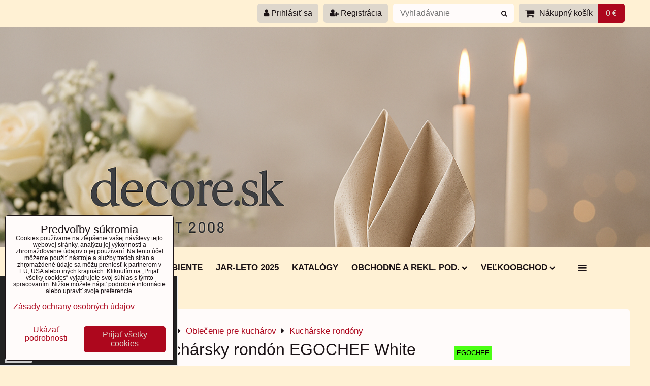

--- FILE ---
content_type: text/html; charset=UTF-8
request_url: https://www.decore.sk/p/922/kucharsky-rondon-white-cesare
body_size: 25545
content:
<!DOCTYPE html>
<html data-lang-code="sk" lang="sk" class="no-js" data-lssid="89cae774344c">
    <head>
        <meta charset="utf-8">
                
        <title>Kuchársky rondón EGOCHEF White Cesare</title>
                    <meta name="description" content="Moderný ľahučký kuchársky rondon  s odvetraným chrbátom, vyrobený z revolučnej látky Microfiber. pohodlné nosenie, pohodlná údržba. ">
         
        <meta http-equiv="X-UA-Compatible" content="IE=edge,chrome=1">
	<meta name="MobileOptimized" content="width">
        <meta name="viewport" content="width=device-width,minimum-scale=1.0">
         
<script data-privacy-group="script">
var FloxSettings = {
'cartItems': {},'cartProducts': {},'cartType': "slider",'loginType': "slider",'regformType': "slider",'langVer': "" 
}; 
 
</script>
<script data-privacy-group="script">
FloxSettings.img_size = { 'min': "50x50",'small': "120x120",'medium': "440x440",'large': "800x800",'max': "1600x1600",'product_antn': "440x440",'product_detail': "800x800" };
</script>
    <template id="privacy_iframe_info">
    <div class="floxIframeBlockedInfo" data-func-text="Funkčné" data-analytic-text="Analytické" data-ad-text="Marketingové" data-nosnippet="1">
    <div class="floxIframeBlockedInfo__common">
        <div class="likeH3">Externý obsah je blokovaný Voľbami súkromia</div>
        <p>Prajete si načítať externý obsah?</p>
    </div>
    <div class="floxIframeBlockedInfo__youtube">
        <div class="likeH3">Videá Youtube sú blokované Voľbami súkromia</div>
        <p>Prajete si načítať Youtube video?</p>
    </div>
    <div class="floxIframeBlockedInfo__buttons">
        <button class="button floxIframeBlockedInfo__once">Povoliť tentokrát</button>
        <button class="button floxIframeBlockedInfo__always" >Povoliť a zapamätať - súhlas s druhom cookie: </button>
    </div>
    <a class="floxIframeBlockedLink__common" href=""><i class="fa fa-external-link"></i> Otvoriť obsah v novom okne</a>
    <a class="floxIframeBlockedLink__youtube" href=""><i class="fa fa-external-link"></i> Otvoriť video v novom okne</a>
</div>
</template>
<script type="text/javascript" data-privacy-group="script">
FloxSettings.options={},FloxSettings.options.MANDATORY=1,FloxSettings.options.FUNC=2,FloxSettings.options.ANALYTIC=4,FloxSettings.options.AD=8;
FloxSettings.options.fullConsent=3;FloxSettings.options.maxConsent=15;FloxSettings.options.consent=0,localStorage.getItem("floxConsent")&&(FloxSettings.options.consent=parseInt(localStorage.getItem("floxConsent")));FloxSettings.options.sync=1;FloxSettings.google_consent2_options={},FloxSettings.google_consent2_options.AD_DATA=1,FloxSettings.google_consent2_options.AD_PERSON=2;FloxSettings.google_consent2_options.consent = -2;const privacyIsYoutubeUrl=function(e){return e.includes("youtube.com/embed")||e.includes("youtube-nocookie.com/embed")},privacyIsGMapsUrl=function(e){return e.includes("google.com/maps/embed")||/maps\.google\.[a-z]{2,3}\/maps/i.test(e)},privacyGetPrivacyGroup=function(e){var t="";if(e.getAttribute("data-privacy-group")?t=e.getAttribute("data-privacy-group"):e.closest("*[data-privacy-group]")&&(t=e.closest("*[data-privacy-group]").getAttribute("data-privacy-group")),"IFRAME"===e.tagName){let r=e.src||"";privacyIsYoutubeUrl(r)&&(e.setAttribute("data-privacy-group","func"),t="func"),privacyIsGMapsUrl(r)&&(e.setAttribute("data-privacy-group","func"),t="func")}return"regular"===t&&(t="script"),t},privacyBlockScriptNode=function(e){e.type="javascript/blocked";let t=function(r){"javascript/blocked"===e.getAttribute("type")&&r.preventDefault(),e.removeEventListener("beforescriptexecute",t)};e.addEventListener("beforescriptexecute",t)},privacyHandleScriptTag=function(e){let t=privacyGetPrivacyGroup(e);if(t){if("script"===t)return;"mandatory"===t||"func"===t&&FloxSettings.options.consent&FloxSettings.options.FUNC||"analytic"===t&&FloxSettings.options.consent&FloxSettings.options.ANALYTIC||"ad"===t&&FloxSettings.options.consent&FloxSettings.options.AD||privacyBlockScriptNode(e)}else FloxSettings.options.allow_unclassified||privacyBlockScriptNode(e)},privacyShowPlaceholder=function(e){let t=privacyGetPrivacyGroup(e);var r=document.querySelector("#privacy_iframe_info").content.cloneNode(!0),i=r.querySelector(".floxIframeBlockedInfo__always");i.textContent=i.textContent+r.firstElementChild.getAttribute("data-"+t+"-text"),r.firstElementChild.setAttribute("data-"+t,"1"),r.firstElementChild.removeAttribute("data-func-text"),r.firstElementChild.removeAttribute("data-analytic-text"),r.firstElementChild.removeAttribute("data-ad-text");let o=e.parentNode.classList.contains("blockYoutube");if(e.style.height){let a=e.style.height,c=e.style.width;e.setAttribute("data-privacy-style-height",a),r.firstElementChild.style.setProperty("--iframe-h",a),r.firstElementChild.style.setProperty("--iframe-w",c),e.style.height="0"}else if(e.getAttribute("height")){let n=e.getAttribute("height").replace("px",""),l=e.getAttribute("width").replace("px","");e.setAttribute("data-privacy-height",n),n.includes("%")?r.firstElementChild.style.setProperty("--iframe-h",n):r.firstElementChild.style.setProperty("--iframe-h",n+"px"),l.includes("%")?r.firstElementChild.style.setProperty("--iframe-w",l):r.firstElementChild.style.setProperty("--iframe-w",l+"px"),e.setAttribute("height",0)}else if(o&&e.parentNode.style.maxHeight){let s=e.parentNode.style.maxHeight,p=e.parentNode.style.maxWidth;r.firstElementChild.style.setProperty("--iframe-h",s),r.firstElementChild.style.setProperty("--iframe-w",p)}let u=e.getAttribute("data-privacy-src")||"";privacyIsYoutubeUrl(u)?(r.querySelector(".floxIframeBlockedInfo__common").remove(),r.querySelector(".floxIframeBlockedLink__common").remove(),r.querySelector(".floxIframeBlockedLink__youtube").setAttribute("href",u.replace("/embed/","/watch?v="))):u?(r.querySelector(".floxIframeBlockedInfo__youtube").remove(),r.querySelector(".floxIframeBlockedLink__youtube").remove(),r.querySelector(".floxIframeBlockedLink__common").setAttribute("href",u)):(r.querySelector(".floxIframeBlockedInfo__once").remove(),r.querySelector(".floxIframeBlockedInfo__youtube").remove(),r.querySelector(".floxIframeBlockedLink__youtube").remove(),r.querySelector(".floxIframeBlockedLink__common").remove(),r.querySelector(".floxIframeBlockedInfo__always").classList.add("floxIframeBlockedInfo__always--reload")),e.parentNode.insertBefore(r,e.nextSibling),o&&e.parentNode.classList.add("blockYoutube--blocked")},privacyHidePlaceholderIframe=function(e){var t=e.nextElementSibling;if(t&&t.classList.contains("floxIframeBlockedInfo")){let r=e.parentNode.classList.contains("blockYoutube");r&&e.parentNode.classList.remove("blockYoutube--blocked"),e.getAttribute("data-privacy-style-height")?e.style.height=e.getAttribute("data-privacy-style-height"):e.getAttribute("data-privacy-height")?e.setAttribute("height",e.getAttribute("data-privacy-height")):e.classList.contains("invisible")&&e.classList.remove("invisible"),t.remove()}},privacyBlockIframeNode=function(e){var t=e.src||"";""===t&&e.getAttribute("data-src")&&(t=e.getAttribute("data-src")),e.setAttribute("data-privacy-src",t),e.removeAttribute("src"),!e.classList.contains("floxNoPrivacyPlaceholder")&&(!e.style.width||parseInt(e.style.width)>200)&&(!e.getAttribute("width")||parseInt(e.getAttribute("width"))>200)&&(!e.style.height||parseInt(e.style.height)>200)&&(!e.getAttribute("height")||parseInt(e.getAttribute("height"))>200)&&(!e.style.display||"none"!==e.style.display)&&(!e.style.visibility||"hidden"!==e.style.visibility)&&privacyShowPlaceholder(e)},privacyHandleIframeTag=function(e){let t=privacyGetPrivacyGroup(e);if(t){if("script"===t||"mandatory"===t)return;if("func"===t&&FloxSettings.options.consent&FloxSettings.options.FUNC)return;if("analytic"===t&&FloxSettings.options.consent&FloxSettings.options.ANALYTIC||"ad"===t&&FloxSettings.options.consent&FloxSettings.options.AD)return;privacyBlockIframeNode(e)}else{if(FloxSettings.options.allow_unclassified)return;privacyBlockIframeNode(e)}},privacyHandleYoutubeGalleryItem=function(e){if(!(FloxSettings.options.consent&FloxSettings.options.FUNC)){var t=e.closest(".gallery").getAttribute("data-preview-height"),r=e.getElementsByTagName("img")[0],i=r.getAttribute("src").replace(t+"/"+t,"800/800");r.classList.contains("flox-lazy-load")&&(i=r.getAttribute("data-src").replace(t+"/"+t,"800/800")),e.setAttribute("data-href",e.getAttribute("href")),e.setAttribute("href",i),e.classList.replace("ytb","ytbNoConsent")}},privacyBlockPrivacyElementNode=function(e){e.classList.contains("floxPrivacyPlaceholder")?(privacyShowPlaceholder(e),e.classList.add("invisible")):e.style.display="none"},privacyHandlePrivacyElementNodes=function(e){let t=privacyGetPrivacyGroup(e);if(t){if("script"===t||"mandatory"===t)return;if("func"===t&&FloxSettings.options.consent&FloxSettings.options.FUNC)return;if("analytic"===t&&FloxSettings.options.consent&FloxSettings.options.ANALYTIC||"ad"===t&&FloxSettings.options.consent&FloxSettings.options.AD)return;privacyBlockPrivacyElementNode(e)}else{if(FloxSettings.options.allow_unclassified)return;privacyBlockPrivacyElementNode(e)}};function privacyLoadScriptAgain(e){var t=document.getElementsByTagName("head")[0],r=document.createElement("script");r.src=e.getAttribute("src"),t.appendChild(r),e.parentElement.removeChild(e)}function privacyExecuteScriptAgain(e){var t=document.getElementsByTagName("head")[0],r=document.createElement("script");r.textContent=e.textContent,t.appendChild(r),e.parentElement.removeChild(e)}function privacyEnableScripts(){document.querySelectorAll('script[type="javascript/blocked"]').forEach(e=>{let t=privacyGetPrivacyGroup(e);(FloxSettings.options.consent&FloxSettings.options.ANALYTIC&&t.includes("analytic")||FloxSettings.options.consent&FloxSettings.options.AD&&t.includes("ad")||FloxSettings.options.consent&FloxSettings.options.FUNC&&t.includes("func"))&&(e.getAttribute("src")?privacyLoadScriptAgain(e):privacyExecuteScriptAgain(e))})}function privacyEnableIframes(){document.querySelectorAll("iframe[data-privacy-src]").forEach(e=>{let t=privacyGetPrivacyGroup(e);if(!(FloxSettings.options.consent&FloxSettings.options.ANALYTIC&&t.includes("analytic")||FloxSettings.options.consent&FloxSettings.options.AD&&t.includes("ad")||FloxSettings.options.consent&FloxSettings.options.FUNC&&t.includes("func")))return;privacyHidePlaceholderIframe(e);let r=e.getAttribute("data-privacy-src");e.setAttribute("src",r),e.removeAttribute("data-privacy-src")})}function privacyEnableYoutubeGalleryItems(){FloxSettings.options.consent&FloxSettings.options.FUNC&&(document.querySelectorAll(".ytbNoConsent").forEach(e=>{e.setAttribute("href",e.getAttribute("data-href")),e.classList.replace("ytbNoConsent","ytb")}),"function"==typeof initGalleryPlugin&&initGalleryPlugin())}function privacyEnableBlockedContent(e,t){document.querySelectorAll(".floxCaptchaCont").length&&(e&FloxSettings.options.FUNC)!=(t&FloxSettings.options.FUNC)?window.location.reload():(privacyEnableScripts(),privacyEnableIframes(),privacyEnableYoutubeGalleryItems(),"function"==typeof FloxSettings.privacyEnableScriptsCustom&&FloxSettings.privacyEnableScriptsCustom())}
function privacyUpdateConsent(){ if(FloxSettings.sklik&&FloxSettings.sklik.active){var e={rtgId:FloxSettings.sklik.seznam_retargeting_id,consent:FloxSettings.options.consent&&FloxSettings.options.consent&FloxSettings.options.ANALYTIC?1:0};"category"===FloxSettings.sklik.pageType?(e.category=FloxSettings.sklik.category,e.pageType=FloxSettings.sklik.pageType):"offerdetail"===FloxSettings.sklik.pagetype&&(e.itemId=FloxSettings.sklik.itemId,e.pageType=FloxSettings.sklik.pageType),window.rc&&window.rc.retargetingHit&&window.rc.retargetingHit(e)}"function"==typeof loadCartFromLS&&"function"==typeof saveCartToLS&&(loadCartFromLS(),saveCartToLS());}
const observer=new MutationObserver(e=>{e.forEach(({addedNodes:e})=>{e.forEach(e=>{if(FloxSettings.options.consent!==FloxSettings.options.maxConsent){if(1===e.nodeType&&"SCRIPT"===e.tagName)return privacyHandleScriptTag(e);if(1===e.nodeType&&"IFRAME"===e.tagName)return privacyHandleIframeTag(e);if(1===e.nodeType&&"A"===e.tagName&&e.classList.contains("ytb"))return privacyHandleYoutubeGalleryItem(e);if(1===e.nodeType&&"SCRIPT"!==e.tagName&&"IFRAME"!==e.tagName&&e.classList.contains("floxPrivacyElement"))return privacyHandlePrivacyElementNodes(e)}1===e.nodeType&&(e.classList.contains("mainPrivacyModal")||e.classList.contains("mainPrivacyBar"))&&(FloxSettings.options.consent>0&&!FloxSettings.options.forceShow&&-1!==FloxSettings.google_consent2_options.consent?e.style.display="none":FloxSettings.options.consent>0&&-1===FloxSettings.google_consent2_options.consent?e.classList.add("hideBWConsentOptions"):-1!==FloxSettings.google_consent2_options.consent&&e.classList.add("hideGC2ConsentOptions"))})})});observer.observe(document.documentElement,{childList:!0,subtree:!0}),document.addEventListener("DOMContentLoaded",function(){observer.disconnect()});const createElementBackup=document.createElement;document.createElement=function(...e){if("script"!==e[0].toLowerCase())return createElementBackup.bind(document)(...e);let n=createElementBackup.bind(document)(...e);return n.setAttribute("data-privacy-group","script"),n};
</script>

<meta name="referrer" content="no-referrer-when-downgrade">


<link rel="canonical" href="https://www.decore.sk/p/922/kucharsky-rondon-white-cesare">
    

<meta property="og:title" content="Kuchársky rondón EGOCHEF White Cesare">

<meta property="og:url" content="https://www.decore.sk/p/922/kucharsky-rondon-white-cesare">
<meta property="og:description" content="Moderný ľahučký kuchársky rondon  s odvetraným chrbátom, vyrobený z revolučnej látky Microfiber. pohodlné nosenie, pohodlná údržba. ">

<meta name="twitter:card" content="summary_large_image">
<meta name="twitter:title" content="Kuchársky rondón EGOCHEF White Cesare">
<meta name="twitter:description" content="Moderný ľahučký kuchársky rondon  s odvetraným chrbátom, vyrobený z revolučnej látky Microfiber. pohodlné nosenie, pohodlná údržba. ">

    <meta property="og:locale" content="sk_SK">

        <meta property="og:type" content="product">
    <meta property="og:image" content="https://www.decore.sk/resize/e/1200/630/files/ego-2014-komplet/Rondony/108005.jpg">  
    <meta name="twitter:image" content="https://www.decore.sk/resize/e/1200/630/files/ego-2014-komplet/Rondony/108005.jpg">
    <link href="https://www.decore.sk/resize/e/440/440/files/ego-2014-komplet/Rondony/108005.jpg" rel="previewimage">
<script data-privacy-group="script" type="application/ld+json">
{
    "@context": "https://schema.org",
    "@type": "WebPage",
    "name": "Kuchársky rondón EGOCHEF White Cesare",
    "description": "Moderný ľahučký kuchársky rondon  s odvetraným chrbátom, vyrobený z revolučnej látky Microfiber. pohodlné nosenie, pohodlná údržba. ",
    "image": "https://www.decore.sk/resize/e/440/440/files/ego-2014-komplet/Rondony/108005.jpg"}
</script>

<link rel="dns-prefetch" href="https://www.biznisweb.sk">
<link rel="preconnect" href="https://www.biznisweb.sk/" crossorigin>
<link rel="preload" href="/erp-templates/skins/flat/universal/fonts/fontawesome-webfont.woff2" as="font" type="font/woff2" crossorigin>
<link href="/erp-templates/260119150554/universal.css" rel="stylesheet" type="text/css" media="all">  




<script data-privacy-group="mandatory">
    FloxSettings.trackerData = {
                    'cartIds': []
            };
    </script> 
    <link rel="shortcut icon" href="/files/wwwdecoresk-high-resolution-logo.png">
    <link rel="icon" href="/files/wwwdecoresk-high-resolution-logo.png?refresh" type="image/x-icon">

</head>
<body class="">    
    
    <noscript class="noprint">
        <div id="noscript">
            Javascript není prohlížečem podporován nebo je vypnutý. Pro zobrazení stránky tak, jak byla zamýšlena, použijte prohlížeč s podporou JavaScript.
            <br>Pomoc: <a href="https://www.enable-javascript.com/" target="_blank">Enable-Javascript.com</a>.
        </div> 
    </noscript>
        
    
    <div class="oCont remodal-bg">
                        <header class="logo_in_header_middle noprint">
                <div class="header-grid header-grid--7 header-grid--header_1200">
    
    

    
        <div id="hg-top-content" class="top-content">   
        <div id="hg-account" class="top-content__item top-content__item--left">
                        <div class="hover-button hover-button--mobile-only hover-button--content-width-auto">    
        <span class="hover-button__button hover-button__style">
            <i class="fa fa-user-circle-o hover-button__icon"></i>
            <span class="hover-button__icon-text">Panel používateľa</span>
        </span>
        <div class="hover-button__content hover-button__content--left">
            <ul class="hover-button__content-list">
                                    <li><a class="hover-button__style sliderLoginActivator" href="/e/login"><i class="fa fa-user"></i> Prihlásiť sa</a></li> 
                                                    <li><a class="hover-button__style sliderRegisterActivator" href="/e/account/register"><i class="fa fa-user-plus"></i> Registrácia</a></li>
                            </ul>
        </div>
        <span class="hover-button__overlay"></span>        
    </div>
    

        </div>
        <div id="hg-search" class="top-content__item">
                <div class="hover-button hover-button--mobile-only">
    <span class="hover-button__button hover-button__style" href="/e/search">
        <i class="fa fa-search hover-button__icon"></i>
        <span class="hover-button__icon-text"><label for="small-search">Vyhľadávanie</label></span>
    </span>
    <div class="hover-button__content">
        <form action="/e/search" method="get" class="siteSearchForm">
            <div class="siteSearchCont hover-button__search">
                    <input data-pages="Stránky" data-products="Produkty" data-categories="Kategórie" data-news="Novinky" data-brands="Výrobca"
                           class="siteSearchInput" id="small-search" 
                           placeholder="Vyhľadávanie" name="word" type="text" value="">
                    <button type="submit"><span class="invisible">Hľadať</span><i class="fa fa-search"></i></button>
            </div>
        </form>
    </div>
    <span class="hover-button__overlay"></span>            
</div>

        </div>
        <div id="hg-cart" class="top-content__item">
                     
            <div class="hover-button hover-button--no-content hover-button--cart"> 
    <a href="/e/cart/index" class="hover-button__button hover-button__style sliderCartActivator">
        <i class="fa fa-shopping-cart hover-button__icon"></i>
        <span class="hover-button__icon-text smallCartTitleText">Nákupný košík</span>
        <span class="hover-button__icon-text hover-button__icon-styled-text smallCartTitleText smallCartPrice" data-pieces="0">0 €</span>
    </a>
</div>
                
        </div>
        <div id="hg-langs" class="top-content__item">
            
        </div>
    </div>


    
    <div id="hg-banner">
        <div id="banner-cont">
                        
                                 
                <img class="contentShaper" alt="blank" src="/resize/1920/650/blank.png">
                        <div id="logo-in" class="iCont">
                <div id="logo">
                                                        </div>        
            </div>
                     
            <div id="banner" class="noprint">
                <img class="contentShaper" alt="blank" src="/resize/1920/650/blank.png">
                <div id="box-id-header" class="pagebox">
                                                        <div id="block-1029" class="blockSlider boxSimple noprint">
                    <div id="sequence1029" class="contentSlider sliderThemefull"
         data-height="650" data-theme="full" data-effect="slideleft" data-period="5"
         >
            <div class="contentShaper" style="width: 1920px;">
                <div style="padding-bottom: 33.854166666667%;"></div>
            </div>
            <ul class="sequence-canvas sliderEffectslideleft">
                                                            
                <li>
                                            <div class="contentSliderImg contentSliderFrame1">
                                                        <picture>
                                                                <img src="/resize/e/1920/10000/files/3655bc8b-0935-46ba-9d3c-81f3199f5ca4.png" alt="2">
                            </picture>
                                                    </div>
                                                        </li>
                    </ul>

            </div>
</div>

                        </div>
            </div>
                    </div>
    </div>
    <div id="hg-menu" class="header-menu header-menu--center" data-fixed-enabled="1">
            <nav id="main-menu">
        <div class="menuCont clear">
                                    <div class="productsMenuCont menuCont invisible">
                        <span class="button menuButton"><i class="fa fa-bars"></i> Produkty</span>
                             
                            
                
            <ul class="dropside">
                    <li class="menuItem">
                <a class="menuLink" href="/c/vypredaj"
                   >
                                            
                        Výpredaj
                                        </a>
                            </li>
                    <li class="menuItem ancestor">
                <a class="menuLink needsclick" href="/c/produkty-mank"
                   >
                                            
                        Produkty MANK
                        <i class="menuChevron fa fa-chevron-right"></i>                </a>
                                                                 
                            
                
            <ul class="submenu level1">
                    <li class="menuItem">
                <a class="menuLink" href="/c/produkty-mank/servitky-mank-celorocna-kolekcia"
                   >
                                            
                        Servítky Mank celoročná kolekcia
                                        </a>
                            </li>
                    <li class="menuItem">
                <a class="menuLink" href="/c/produkty-mank/servitky-mank-jednofarebne"
                   >
                                            
                        Servítky Mank jednofarebné
                                        </a>
                            </li>
                    <li class="menuItem">
                <a class="menuLink" href="/c/produkty-mank/serpa-stredova-jednofarebne"
                   >
                                            
                        Mank Šerpa stredová jednofarebná
                                        </a>
                            </li>
                    <li class="menuItem">
                <a class="menuLink" href="/c/produkty-mank/sady-servitok-serpa-obrus"
                   >
                                            
                        Sady Mank - Servítok, šerpa, obrus
                                        </a>
                            </li>
                    <li class="menuItem">
                <a class="menuLink" href="/c/produkty-mank/servitky-svadobne"
                   >
                                            
                        Servítky svadobné
                                        </a>
                            </li>
                    <li class="menuItem">
                <a class="menuLink" href="/c/produkty-mank/serpa-stredova-mank"
                   >
                                            
                        Mank Šerpa stredová vzorová
                                        </a>
                            </li>
                </ul>
       
                
                                                </li>
                    <li class="menuItem ancestor">
                <a class="menuLink needsclick" href="/c/vianoce"
                   >
                                            
                        VIANOCE 
                        <i class="menuChevron fa fa-chevron-right"></i>                </a>
                                                                 
                            
                
            <ul class="submenu level1">
                    <li class="menuItem">
                <a class="menuLink" href="/c/vianoce/vypredaj-vianoce"
                   >
                                            
                        Výpredaj vianoce
                                        </a>
                            </li>
                    <li class="menuItem">
                <a class="menuLink" href="/c/vianoce/vianocne-servitky-airlaid"
                   >
                                            
                        Vianočné servítky Airlaid
                                        </a>
                            </li>
                    <li class="menuItem">
                <a class="menuLink" href="/c/vianoce/vianocne-servitky-prestieranie-sady"
                   >
                                            
                        Vianočné servítky, prestieranie, sady
                                        </a>
                            </li>
                    <li class="menuItem">
                <a class="menuLink" href="/c/vianoce/silvestrovske-servitky-prestieranie"
                   >
                                            
                        Silvestrovské servítky, prestieranie
                                        </a>
                            </li>
                    <li class="menuItem">
                <a class="menuLink" href="/c/vianoce/vianocne-priborniky"
                   >
                                            
                        Vianočné príborníky 
                                        </a>
                            </li>
                    <li class="menuItem">
                <a class="menuLink" href="/c/vianoce/vianocne-servitky-papierove"
                   >
                                            
                        Vianočné servítky papierové 
                                        </a>
                            </li>
                    <li class="menuItem">
                <a class="menuLink" href="/c/vianoce/vianocne-obrusy"
                   >
                                            
                        Vianočné obrusy 
                                        </a>
                            </li>
                    <li class="menuItem">
                <a class="menuLink" href="/c/vianoce/vianocne-stredove-serpy"
                   >
                                            
                        Vianočné stredové šerpy
                                        </a>
                            </li>
                    <li class="menuItem">
                <a class="menuLink" href="/c/vianoce/vianocne-dekoracne-krabice"
                   >
                                            
                        Vianočné dekoračné krabice
                                        </a>
                            </li>
                    <li class="menuItem">
                <a class="menuLink" href="/c/vianoce/vianocne-servitky-home"
                   >
                                            
                        Vianočné servítky Home
                                        </a>
                            </li>
                    <li class="menuItem">
                <a class="menuLink" href="/c/vianoce/vianocne-dekoracie"
                   >
                                            
                        Vianočné dekorácie
                                        </a>
                            </li>
                    <li class="menuItem">
                <a class="menuLink" href="/c/vianoce/vianocne-ozdoby"
                   >
                                            
                        Vianočné ozdoby
                                        </a>
                            </li>
                    <li class="menuItem ancestor">
                <a class="menuLink needsclick" href="/c/vianoce/vianocne-sviecky"
                   >
                                            
                        Vianočné sviečky  
                        <i class="menuChevron fa fa-chevron-right"></i>                </a>
                                                                 
                            
                
            <ul class="submenu level2">
                    <li class="menuItem">
                <a class="menuLink" href="/c/vianoce/vianocne-sviecky/vianocne-sviecky-vonave"
                   >
                                            
                        Vianočné sviečky voňavé 
                                        </a>
                            </li>
                    <li class="menuItem">
                <a class="menuLink" href="/c/vianoce/vianocne-sviecky/vianocne-sviecky-adventne"
                   >
                                            
                        Vianočné sviečky adventné
                                        </a>
                            </li>
                    <li class="menuItem">
                <a class="menuLink" href="/c/vianoce/vianocne-sviecky/vianocne-sviecky-mix"
                   >
                                            
                        Vianočné sviečky mix
                                        </a>
                            </li>
                </ul>
       
                
                                                </li>
                    <li class="menuItem">
                <a class="menuLink" href="/c/vianoce/klubove-taniere"
                   >
                                            
                        Klubové taniere
                                        </a>
                            </li>
                    <li class="menuItem">
                <a class="menuLink" href="/c/vianoce/prstene-na-servitky"
                   >
                                            
                        Prstene na servítky
                                        </a>
                            </li>
                    <li class="menuItem">
                <a class="menuLink" href="/c/vianoce/vianocne-servitky-airlaid-sovie-horeca"
                   >
                                            
                        Vianočné servítky Airlaid- SOVIE HORECA
                                        </a>
                            </li>
                    <li class="menuItem">
                <a class="menuLink" href="/c/vianoce/vianocne-tasky"
                   >
                                            
                        Vianočné tašky
                                        </a>
                            </li>
                </ul>
       
                
                                                </li>
                    <li class="menuItem ancestor">
                <a class="menuLink needsclick" href="/c/jar-leto"
                   >
                                            
                        JAR-LETO 
                        <i class="menuChevron fa fa-chevron-right"></i>                </a>
                                                                 
                            
                
            <ul class="submenu level1">
                    <li class="menuItem">
                <a class="menuLink" href="/c/jar-leto/vypredaj"
                   >
                                            
                        Výpredaj 
                                        </a>
                            </li>
                    <li class="menuItem">
                <a class="menuLink" href="/c/jar-leto/servitky-linclass-netkany-textil"
                   >
                                            
                        Servítky LInclass - netkaný textil
                                        </a>
                            </li>
                    <li class="menuItem">
                <a class="menuLink" href="/c/jar-leto/velkonocne-servitky-prestieranie"
                   >
                                            
                        Veľkonočné servítky, prestieranie
                                        </a>
                            </li>
                    <li class="menuItem">
                <a class="menuLink" href="/c/jar-leto/stredove-serpy-prestieranie"
                   >
                                            
                        Stredové šerpy, prestieranie
                                        </a>
                            </li>
                    <li class="menuItem">
                <a class="menuLink" href="/c/jar-leto/obrusy"
                   >
                                            
                        Obrusy
                                        </a>
                            </li>
                    <li class="menuItem">
                <a class="menuLink" href="/c/jar-leto/servitky-papierove"
                   >
                                            
                        Servítky papierové 
                                        </a>
                            </li>
                    <li class="menuItem">
                <a class="menuLink" href="/c/jar-leto/jarne-aranzmany-venceky"
                   >
                                            
                        Jarné aranžmány, venčeky
                                        </a>
                            </li>
                    <li class="menuItem">
                <a class="menuLink" href="/c/jar-leto/doplnky-k-obruskom"
                   >
                                            
                        Doplnky k obrúskom
                                        </a>
                            </li>
                </ul>
       
                
                                                </li>
                    <li class="menuItem ancestor">
                <a class="menuLink needsclick" href="/c/jesen"
                   >
                                            
                        JESEŇ  
                        <i class="menuChevron fa fa-chevron-right"></i>                </a>
                                                                 
                            
                
            <ul class="submenu level1">
                    <li class="menuItem">
                <a class="menuLink" href="/c/jesen/servitky-linclass"
                   >
                                            
                        Servítky Linclass 
                                        </a>
                            </li>
                    <li class="menuItem">
                <a class="menuLink" href="/c/jesen/serpa-stredova"
                   >
                                            
                        Šerpa stredová 
                                        </a>
                            </li>
                    <li class="menuItem">
                <a class="menuLink" href="/c/jesen/servitky-papierove"
                   >
                                            
                        Servítky papierové
                                        </a>
                            </li>
                    <li class="menuItem">
                <a class="menuLink" href="/c/jesen/angliske-prestieranie"
                   >
                                            
                        Angliské prestieranie
                                        </a>
                            </li>
                    <li class="menuItem">
                <a class="menuLink" href="/c/jesen/obrusy"
                   >
                                            
                        Obrusy
                                        </a>
                            </li>
                </ul>
       
                
                                                </li>
                    <li class="menuItem ancestor">
                <a class="menuLink needsclick" href="/c/produkty-premium"
                   >
                                            
                        Produkty Premium
                        <i class="menuChevron fa fa-chevron-right"></i>                </a>
                                                                 
                            
                
            <ul class="submenu level1">
                    <li class="menuItem">
                <a class="menuLink" href="/c/produkty-premium/servitky-airlaid-premium-dekor"
                   >
                                            
                        Servítky Airlaid Premium Dekor 
                                        </a>
                            </li>
                    <li class="menuItem">
                <a class="menuLink" href="/c/produkty-premium/servitky-airlaid-premium"
                   >
                                            
                        Servítky Airlaid Premium 
                                        </a>
                            </li>
                    <li class="menuItem">
                <a class="menuLink" href="/c/produkty-premium/priborniky-premium"
                   >
                                            
                        Príborníky Premium
                                        </a>
                            </li>
                    <li class="menuItem">
                <a class="menuLink" href="/c/produkty-premium/stolove-sukienky-premium"
                   >
                                            
                        Stolové sukienky Premium
                                        </a>
                            </li>
                    <li class="menuItem">
                <a class="menuLink" href="/c/produkty-premium/stredova-serpa-premium"
                   >
                                            
                        Stredová šerpa Premium
                                        </a>
                            </li>
                    <li class="menuItem">
                <a class="menuLink" href="/c/produkty-premium/obrusove-role-premium"
                   >
                                            
                        Obrusové role Premium
                                        </a>
                            </li>
                </ul>
       
                
                                                </li>
                    <li class="menuItem">
                <a class="menuLink" href="/c/bio-servitky-spanlin"
                   >
                                            
                        BIO servítky SPANLIN
                                        </a>
                            </li>
                    <li class="menuItem ancestor">
                <a class="menuLink needsclick" href="/c/produkty-paw"
                   >
                                            
                        Produkty PAW
                        <i class="menuChevron fa fa-chevron-right"></i>                </a>
                                                                 
                            
                
            <ul class="submenu level1">
                    <li class="menuItem">
                <a class="menuLink" href="/c/produkty-paw/paw-servitky-airlaid"
                   >
                                            
                        Paw servítky AIRLAID 
                                        </a>
                            </li>
                    <li class="menuItem">
                <a class="menuLink" href="/c/produkty-paw/paw-stredove-serpy-airlaid"
                   >
                                            
                        Paw stredové šerpy Airlaid
                                        </a>
                            </li>
                    <li class="menuItem">
                <a class="menuLink" href="/c/produkty-paw/paw-papierovy-riad"
                   >
                                            
                        Paw papierový riad
                                        </a>
                            </li>
                </ul>
       
                
                                                </li>
                    <li class="menuItem ancestor">
                <a class="menuLink needsclick" href="/c/produkty-ambiente"
                   >
                                            
                        Produkty Ambiente 
                        <i class="menuChevron fa fa-chevron-right"></i>                </a>
                                                                 
                            
                
            <ul class="submenu level1">
                    <li class="menuItem">
                <a class="menuLink" href="/c/produkty-ambiente/servitky-ambiente-elegance"
                   >
                                            
                        Servítky reliéfne 40x40cm
                                        </a>
                            </li>
                    <li class="menuItem">
                <a class="menuLink" href="/c/produkty-ambiente/servitky-reliefne-33x33cm"
                   >
                                            
                        Servítky reliéfne 33x33cm
                                        </a>
                            </li>
                </ul>
       
                
                                                </li>
                    <li class="menuItem ancestor">
                <a class="menuLink needsclick" href="/c/produkty-sovie-horeca"
                   >
                                            
                        Produkty SOVIE HORECA
                        <i class="menuChevron fa fa-chevron-right"></i>                </a>
                                                                 
                            
                
            <ul class="submenu level1">
                    <li class="menuItem">
                <a class="menuLink" href="/c/produkty-sovie-horeca/servitky-sovie-horeca"
                   >
                                            
                        Servítky Sovie Horeca
                                        </a>
                            </li>
                    <li class="menuItem">
                <a class="menuLink" href="/c/produkty-sovie-horeca/stredova-serpa-sovie"
                   >
                                            
                        Stredová šerpa SOVIE
                                        </a>
                            </li>
                </ul>
       
                
                                                </li>
                    <li class="menuItem">
                <a class="menuLink" href="/c/produkty-sovie-home"
                   >
                                            
                        Produkty Sovie Home
                                        </a>
                            </li>
                    <li class="menuItem ancestor">
                <a class="menuLink needsclick" href="/c/produkty-duni"
                   >
                                            
                        Produkty Duni 
                        <i class="menuChevron fa fa-chevron-right"></i>                </a>
                                                                 
                            
                
            <ul class="submenu level1">
                    <li class="menuItem">
                <a class="menuLink" href="/c/produkty-duni/servitky-duni-dunisoft-jednofarebne"
                   >
                                            
                        Servítky Duni-Dunisoft - jednofarebné 
                                        </a>
                            </li>
                    <li class="menuItem">
                <a class="menuLink" href="/c/produkty-duni/servitky-duni-dunisoft-dizajnove"
                   >
                                            
                        Servítky Duni-Dunisoft - dizajnové
                                        </a>
                            </li>
                    <li class="menuItem">
                <a class="menuLink" href="/c/produkty-duni/priborniky-sacchetto"
                   >
                                            
                        Príborníky - Sacchetto
                                        </a>
                            </li>
                </ul>
       
                
                                                </li>
                    <li class="menuItem ancestor">
                <a class="menuLink needsclick" href="/c/prestieranie-servitky"
                   >
                                            
                        SERVÍTKY, OBRUSY, ŠERPY / netkaný textil
                        <i class="menuChevron fa fa-chevron-right"></i>                </a>
                                                                 
                            
                
            <ul class="submenu level1">
                    <li class="menuItem">
                <a class="menuLink" href="/c/prestieranie-servitky/vypredaj1"
                   >
                                            
                        Výpredaj
                                        </a>
                            </li>
                    <li class="menuItem">
                <a class="menuLink" href="/c/prestieranie-servitky/servitky-mank-celorocna-kolekcia"
                   >
                                            
                        Servítky Mank celoročná kolekcia
                                        </a>
                            </li>
                    <li class="menuItem">
                <a class="menuLink" href="/c/prestieranie-servitky/servitky-mank-jednofarebne"
                   >
                                            
                        Servítky Mank jednofarebné
                                        </a>
                            </li>
                    <li class="menuItem">
                <a class="menuLink" href="/c/prestieranie-servitky/servitky-sezonne"
                   >
                                            
                        Servítky Mank, Jar, Leto
                                        </a>
                            </li>
                    <li class="menuItem">
                <a class="menuLink" href="/c/prestieranie-servitky/servitky-mank-jesen"
                   >
                                            
                        Servítky Mank, Jeseň
                                        </a>
                            </li>
                    <li class="menuItem">
                <a class="menuLink" href="/c/prestieranie-servitky/servitky-duni-dunisoft-jednofarebne"
                   >
                                            
                        Servítky Duni-Dunisoft - jednofarebné 
                                        </a>
                            </li>
                    <li class="menuItem">
                <a class="menuLink" href="/c/prestieranie-servitky/servitky-duni-dunisoft-dizajnove"
                   >
                                            
                        Servítky Duni-Dunisoft - dizajnové
                                        </a>
                            </li>
                    <li class="menuItem">
                <a class="menuLink" href="/c/prestieranie-servitky/prestieranie-sovie-home"
                   >
                                            
                        Prestieranie SOVIE HOME
                                        </a>
                            </li>
                    <li class="menuItem">
                <a class="menuLink" href="/c/prestieranie-servitky/serpa-stredova-jednofarebne"
                   >
                                            
                        Mank Šerpa stredová jednofarebná
                                        </a>
                            </li>
                    <li class="menuItem">
                <a class="menuLink" href="/c/prestieranie-servitky/obrusy"
                   >
                                            
                        Mank Obrusy vzorové
                                        </a>
                            </li>
                    <li class="menuItem">
                <a class="menuLink" href="/c/prestieranie-servitky/obaly-na-pribor-priborniky"
                   >
                                            
                        Obaly na príbor - príborníky
                                        </a>
                            </li>
                </ul>
       
                
                                                </li>
                    <li class="menuItem ancestor">
                <a class="menuLink needsclick" href="/c/servitky-prestieranie-papierovy-program"
                   >
                                            
                        SERVÍTKY PRESTIERANIE / papierový program
                        <i class="menuChevron fa fa-chevron-right"></i>                </a>
                                                                 
                            
                
            <ul class="submenu level1">
                    <li class="menuItem">
                <a class="menuLink" href="/c/servitky-prestieranie-papierovy-program/gastro-zasobniky-na-servitky"
                   >
                                            
                        GASTRO ZÁSOBNÍKY NA SERVÍTKY 
                                        </a>
                            </li>
                    <li class="menuItem">
                <a class="menuLink" href="/c/servitky-prestieranie-papierovy-program/servitky-3-vrstvove"
                   >
                                            
                        Servítky 3 vrstvové dizajnové
                                        </a>
                            </li>
                    <li class="menuItem">
                <a class="menuLink" href="/c/servitky-prestieranie-papierovy-program/anglicke-prestieranie"
                   >
                                            
                        Anglické prestieranie
                                        </a>
                            </li>
                    <li class="menuItem">
                <a class="menuLink" href="/c/servitky-prestieranie-papierovy-program/rozetky"
                   >
                                            
                        Rozetky
                                        </a>
                            </li>
                    <li class="menuItem">
                <a class="menuLink" href="/c/servitky-prestieranie-papierovy-program/obrusky-dekostar"
                   >
                                            
                        Obrúsky DEKOSTAR
                                        </a>
                            </li>
                    <li class="menuItem">
                <a class="menuLink" href="/c/servitky-prestieranie-papierovy-program/obrusky-1-vrstvove"
                   >
                                            
                        Obrúsky 1-Vrstvové
                                        </a>
                            </li>
                    <li class="menuItem ancestor">
                <a class="menuLink needsclick" href="/c/servitky-prestieranie-papierovy-program/obrusky-2-vrsvove"
                   >
                                            
                        Obrúsky 2-Vrstvové
                        <i class="menuChevron fa fa-chevron-right"></i>                </a>
                                                                 
                            
                
            <ul class="submenu level2">
                    <li class="menuItem">
                <a class="menuLink" href="/c/servitky-prestieranie-papierovy-program/obrusky-2-vrsvove/servitky-koktejlove-2-vrstvove-24-x-24-cm"
                   >
                                            
                        Servítky koktailové, 2.vrstvové, 24 x 24 cm
                                        </a>
                            </li>
                    <li class="menuItem">
                <a class="menuLink" href="/c/servitky-prestieranie-papierovy-program/obrusky-2-vrsvove/servitky-2-vrstvove-33-x-33-cm-balenie-50-ks1"
                   >
                                            
                        Servítky 2 vrstvové 33 x 33 cm, balenie 50 ks
                                        </a>
                            </li>
                    <li class="menuItem">
                <a class="menuLink" href="/c/servitky-prestieranie-papierovy-program/obrusky-2-vrsvove/servitky-2-vrstvove-33-x-33-cm-balenie-250-ks"
                   >
                                            
                        Servítky 2 vrstvové 33 x 33 cm, balenie 250 ks
                                        </a>
                            </li>
                </ul>
       
                
                                                </li>
                    <li class="menuItem ancestor">
                <a class="menuLink needsclick" href="/c/servitky-prestieranie-papierovy-program/obrusky-3-vrstvove"
                   >
                                            
                        Obrúsky 3-Vrstvové
                        <i class="menuChevron fa fa-chevron-right"></i>                </a>
                                                                 
                            
                
            <ul class="submenu level2">
                    <li class="menuItem">
                <a class="menuLink" href="/c/servitky-prestieranie-papierovy-program/obrusky-3-vrstvove/servitky-3-vrstvove-33x33-cm"
                   >
                                            
                        Servítky 3 - Vrstvové 33x33 cm. Balenie 250 ks
                                        </a>
                            </li>
                    <li class="menuItem">
                <a class="menuLink" href="/c/servitky-prestieranie-papierovy-program/obrusky-3-vrstvove/servitky-3-vrstvove-40x40-cm"
                   >
                                            
                        Servítky 3-Vrstvové 40x40 cm. Balenie 250 ks.
                                        </a>
                            </li>
                    <li class="menuItem">
                <a class="menuLink" href="/c/servitky-prestieranie-papierovy-program/obrusky-3-vrstvove/servitky-3-vrstvove-skladane-33-x-33-cm-balenie-250-ks"
                   >
                                            
                        Servítky 3 vrstvové skladané 33 x 33 cm, balenie 2
                                        </a>
                            </li>
                </ul>
       
                
                                                </li>
                </ul>
       
                
                                                </li>
                    <li class="menuItem ancestor">
                <a class="menuLink needsclick" href="/c/gastro-obrusky"
                   >
                                            
                        Gastro obrúsky 
                        <i class="menuChevron fa fa-chevron-right"></i>                </a>
                                                                 
                            
                
            <ul class="submenu level1">
                    <li class="menuItem">
                <a class="menuLink" href="/c/gastro-obrusky/servitky-airlaid-premium-dekor"
                   >
                                            
                        Servítky Airlaid Premium Dekor 
                                        </a>
                            </li>
                    <li class="menuItem">
                <a class="menuLink" href="/c/gastro-obrusky/servitky-airlaid-premium"
                   >
                                            
                        Servítky Airlaid Premium 
                                        </a>
                            </li>
                    <li class="menuItem">
                <a class="menuLink" href="/c/gastro-obrusky/servitky-3-vrstvove-40x40-cm"
                   >
                                            
                        Servítky 3-Vrstvové 40x40 cm. Balenie 250 ks.
                                        </a>
                            </li>
                    <li class="menuItem">
                <a class="menuLink" href="/c/gastro-obrusky/servitky-3-vrstvove-33x33-cm"
                   >
                                            
                        Servítky 3 - Vrstvové 33x33 cm. Balenie 250 ks
                                        </a>
                            </li>
                    <li class="menuItem">
                <a class="menuLink" href="/c/gastro-obrusky/servitky-3-vrstvove-skladane-33-x-33-cm-balenie-250-ks"
                   >
                                            
                        Servítky 3 vrstvové skladané 33 x 33 cm, balenie 2
                                        </a>
                            </li>
                </ul>
       
                
                                                </li>
                    <li class="menuItem">
                <a class="menuLink" href="/c/obaly-na-pribor-priborniky"
                   >
                                            
                        Obaly na príbor - príborníky
                                        </a>
                            </li>
                    <li class="menuItem">
                <a class="menuLink" href="/c/burger-world"
                   >
                                            
                        Burger World
                                        </a>
                            </li>
                    <li class="menuItem">
                <a class="menuLink" href="/c/zatavovacie-stroje-prislusenstvo"
                   >
                                            
                        Zatavovacie stroje, príslušenstvo
                                        </a>
                            </li>
                    <li class="menuItem">
                <a class="menuLink" href="/c/obrusove-role"
                   >
                                            
                        Obrusové role 
                                        </a>
                            </li>
                    <li class="menuItem">
                <a class="menuLink" href="/c/saten"
                   >
                                            
                        Satén
                                        </a>
                            </li>
                    <li class="menuItem ancestor">
                <a class="menuLink needsclick" href="/c/obaly-na-jedlo"
                   >
                                            
                        Obaly na jedlo
                        <i class="menuChevron fa fa-chevron-right"></i>                </a>
                                                                 
                            
                
            <ul class="submenu level1">
                    <li class="menuItem">
                <a class="menuLink" href="/c/obaly-na-jedlo/menu-boxy"
                   >
                                            
                        MENU BOXY TERMO
                                        </a>
                            </li>
                    <li class="menuItem">
                <a class="menuLink" href="/c/obaly-na-jedlo/menu-boxy-bio"
                   >
                                            
                        MENU BOXY BIO
                                        </a>
                            </li>
                    <li class="menuItem">
                <a class="menuLink" href="/c/obaly-na-jedlo/papierove-vrecka-pre-rychle-obcerstvenie"
                   >
                                            
                        PAPIEROVÉ VRECKÁ PRE RÝCHLE OBČERSTVENIE
                                        </a>
                            </li>
                    <li class="menuItem">
                <a class="menuLink" href="/c/obaly-na-jedlo/misky-na-polievku"
                   >
                                            
                        Misky na polievku
                                        </a>
                            </li>
                    <li class="menuItem">
                <a class="menuLink" href="/c/obaly-na-jedlo/menu-misy-do-mikrovlnnej-rury-pp"
                   >
                                            
                        MENU MISY DO MIKROVLNNEJ RÚRY (PP)
                                        </a>
                            </li>
                    <li class="menuItem">
                <a class="menuLink" href="/c/obaly-na-jedlo/menu-misy-pre-zatavovacie-systemy"
                   >
                                            
                        MENU MISY PRE ZATAVOVACIE SYSTÉMY
                                        </a>
                            </li>
                    <li class="menuItem">
                <a class="menuLink" href="/c/obaly-na-jedlo/boxy-na-hamburger"
                   >
                                            
                        BOXY NA HAMBURGER
                                        </a>
                            </li>
                    <li class="menuItem">
                <a class="menuLink" href="/c/obaly-na-jedlo/salatove-misky"
                   >
                                            
                        Šalátové misky
                                        </a>
                            </li>
                </ul>
       
                
                                                </li>
                    <li class="menuItem ancestor">
                <a class="menuLink needsclick" href="/c/plastovy-riad"
                   >
                                            
                         Plastový riad
                        <i class="menuChevron fa fa-chevron-right"></i>                </a>
                                                                 
                            
                
            <ul class="submenu level1">
                    <li class="menuItem">
                <a class="menuLink" href="/c/plastovy-riad/exkluzivny-plastovy-riad"
                   >
                                            
                        Exkluzívny plastový riad
                                        </a>
                            </li>
                    <li class="menuItem">
                <a class="menuLink" href="/c/plastovy-riad/fingerfood"
                   >
                                            
                        FINGERFOOD
                                        </a>
                            </li>
                </ul>
       
                
                                                </li>
                    <li class="menuItem ancestor">
                <a class="menuLink needsclick" href="/c/bio-nature-program"
                   >
                                            
                        Bio - nature program
                        <i class="menuChevron fa fa-chevron-right"></i>                </a>
                                                                 
                            
                
            <ul class="submenu level1">
                    <li class="menuItem">
                <a class="menuLink" href="/c/bio-nature-program/bio-jednorazovy-riad"
                   >
                                            
                        Bio jednorázový riad
                                        </a>
                            </li>
                    <li class="menuItem">
                <a class="menuLink" href="/c/bio-nature-program/bio-prestieranie-servitky"
                   >
                                            
                        Bio prestieranie, servítky
                                        </a>
                            </li>
                    <li class="menuItem">
                <a class="menuLink" href="/c/bio-nature-program/papierove-tasky"
                   >
                                            
                        Papierové tašky
                                        </a>
                            </li>
                </ul>
       
                
                                                </li>
                    <li class="menuItem ancestor">
                <a class="menuLink needsclick" href="/c/sviecky-svietniky"
                   >
                                            
                        Sviečky, svietniky
                        <i class="menuChevron fa fa-chevron-right"></i>                </a>
                                                                 
                            
                
            <ul class="submenu level1">
                    <li class="menuItem">
                <a class="menuLink" href="/c/sviecky-svietniky/sviecky-gule"
                   >
                                            
                        Sviečky Gule
                                        </a>
                            </li>
                    <li class="menuItem">
                <a class="menuLink" href="/c/sviecky-svietniky/sviecky-konicke"
                   >
                                            
                        Sviečky kónické
                                        </a>
                            </li>
                    <li class="menuItem">
                <a class="menuLink" href="/c/sviecky-svietniky/sviecky-konicke-premium"
                   >
                                            
                        Sviečky kónické Premium 
                                        </a>
                            </li>
                    <li class="menuItem">
                <a class="menuLink" href="/c/sviecky-svietniky/sviecky-valce-premium"
                   >
                                            
                        Sviečky valce premium
                                        </a>
                            </li>
                    <li class="menuItem">
                <a class="menuLink" href="/c/sviecky-svietniky/sviecky-rovne"
                   >
                                            
                        Sviečky Rovné
                                        </a>
                            </li>
                    <li class="menuItem">
                <a class="menuLink" href="/c/sviecky-svietniky/svietniky"
                   >
                                            
                        Svietniky
                                        </a>
                            </li>
                    <li class="menuItem">
                <a class="menuLink" href="/c/sviecky-svietniky/sviecky-sklo"
                   >
                                            
                        Sviečky sklo
                                        </a>
                            </li>
                    <li class="menuItem">
                <a class="menuLink" href="/c/sviecky-svietniky/sviecky-cajove"
                   >
                                            
                        Sviečky čajové 
                                        </a>
                            </li>
                    <li class="menuItem">
                <a class="menuLink" href="/c/sviecky-svietniky/sviecky-plavajuce"
                   >
                                            
                        Sviečky plávajúce
                                        </a>
                            </li>
                </ul>
       
                
                                                </li>
                    <li class="menuItem ancestor">
                <a class="menuLink needsclick" href="/c/riad"
                   >
                                            
                        RIAD
                        <i class="menuChevron fa fa-chevron-right"></i>                </a>
                                                                 
                            
                
            <ul class="submenu level1">
                    <li class="menuItem">
                <a class="menuLink" href="/c/riad/papierove-pohariky-a-viecka"
                   >
                                            
                        PAPIEROVÉ POHÁRIKY A VIEČKA
                                        </a>
                            </li>
                    <li class="menuItem ancestor">
                <a class="menuLink needsclick" href="/c/riad/sparadla-spajle-a-bodce"
                   >
                                            
                        Špáradlá, špajle a bodce
                        <i class="menuChevron fa fa-chevron-right"></i>                </a>
                                                                 
                            
                
            <ul class="submenu level2">
                    <li class="menuItem">
                <a class="menuLink" href="/c/riad/sparadla-spajle-a-bodce/drevene-sparadla"
                   >
                                            
                        Drevené špáradlá 
                                        </a>
                            </li>
                    <li class="menuItem">
                <a class="menuLink" href="/c/riad/sparadla-spajle-a-bodce/bambusove-napichovadla"
                   >
                                            
                        Bambusové napichovadlá
                                        </a>
                            </li>
                    <li class="menuItem">
                <a class="menuLink" href="/c/riad/sparadla-spajle-a-bodce/spajdle"
                   >
                                            
                        Špajdle
                                        </a>
                            </li>
                </ul>
       
                
                                                </li>
                    <li class="menuItem">
                <a class="menuLink" href="/c/riad/pribory"
                   >
                                            
                        Príbory 
                                        </a>
                            </li>
                    <li class="menuItem">
                <a class="menuLink" href="/c/riad/napojove-slamky"
                   >
                                            
                        Nápojové slamky
                                        </a>
                            </li>
                </ul>
       
                
                                                </li>
                    <li class="menuItem ancestor submenuActive">
                <a class="menuLink select needsclick" href="/c/oblecenie-pre-kucharov"
                   >
                                            
                        Oblečenie pre kuchárov 
                        <i class="menuChevron fa fa-chevron-right"></i>                </a>
                                                                 
                            
                
            <ul class="submenu level1">
                    <li class="menuItem">
                <a class="menuLink" href="/c/oblecenie-pre-kucharov/akcia-mesiaca"
                   >
                                            
                        Akcia Mesiaca
                                        </a>
                            </li>
                    <li class="menuItem">
                <a class="menuLink" href="/c/oblecenie-pre-kucharov/vypredaj"
                   >
                                            
                        Výpredaj 
                                        </a>
                            </li>
                    <li class="menuItem">
                <a class="menuLink" href="/c/oblecenie-pre-kucharov/novinky"
                   >
                                            
                        Novinky 
                                        </a>
                            </li>
                    <li class="menuItem submenuActive">
                <a class="menuLink select" href="/c/oblecenie-pre-kucharov/kucharske-rondony"
                   >
                                            
                        Kuchárske rondóny
                                        </a>
                            </li>
                    <li class="menuItem">
                <a class="menuLink" href="/c/oblecenie-pre-kucharov/damske-rondony"
                   >
                                            
                        Dámske rondóny
                                        </a>
                            </li>
                    <li class="menuItem">
                <a class="menuLink" href="/c/oblecenie-pre-kucharov/kucharske-rondony-top-quality-egyptska-bavlna"
                   >
                                            
                        Kuchárske rondóny top quality (egyptská bavlna
                                        </a>
                            </li>
                    <li class="menuItem">
                <a class="menuLink" href="/c/oblecenie-pre-kucharov/kucharske-rondony-100-bavlna"
                   >
                                            
                        Kuchárske rondóny 100 % bavlna
                                        </a>
                            </li>
                    <li class="menuItem">
                <a class="menuLink" href="/c/oblecenie-pre-kucharov/kucharske-rondony-bavlna-polyester"
                   >
                                            
                        Kuchárske rondóny bavlna/polyester
                                        </a>
                            </li>
                    <li class="menuItem">
                <a class="menuLink" href="/c/oblecenie-pre-kucharov/kucharske-rondony-microfibra"
                   >
                                            
                        Kuchárske rondóny Microfibra
                                        </a>
                            </li>
                    <li class="menuItem">
                <a class="menuLink" href="/c/oblecenie-pre-kucharov/kucharske-rondony-fantasy"
                   >
                                            
                        Kuchárske rondóny Fantasy
                                        </a>
                            </li>
                    <li class="menuItem">
                <a class="menuLink" href="/c/oblecenie-pre-kucharov/kucharske-rondony-bio-bavlna"
                   >
                                            
                        Kuchárske rondóny Bio bavlna
                                        </a>
                            </li>
                    <li class="menuItem">
                <a class="menuLink" href="/c/oblecenie-pre-kucharov/kucharske-rondony-pizzaiolo"
                   >
                                            
                        Kuchárske rondóny Pizzaiolo
                                        </a>
                            </li>
                    <li class="menuItem">
                <a class="menuLink" href="/c/oblecenie-pre-kucharov/kucharska-bluza-leonardo"
                   >
                                            
                        Kuchárska blúza Leonardo
                                        </a>
                            </li>
                    <li class="menuItem">
                <a class="menuLink" href="/c/oblecenie-pre-kucharov/kucharske-rondony-staty"
                   >
                                            
                        Kuchárske rondóny Štáty
                                        </a>
                            </li>
                    <li class="menuItem">
                <a class="menuLink" href="/c/oblecenie-pre-kucharov/kucharske-oblecenie-big-5-xl-7-xl"
                   >
                                            
                        Kuchárske oblečenie BIG - 5 XL - 7 XL
                                        </a>
                            </li>
                    <li class="menuItem">
                <a class="menuLink" href="/c/oblecenie-pre-kucharov/kucharske-detske-oblecenie"
                   >
                                            
                        Kuchárske detské oblečenie
                                        </a>
                            </li>
                    <li class="menuItem">
                <a class="menuLink" href="/c/oblecenie-pre-kucharov/kucharske-nohavice-slim-fit"
                   >
                                            
                        Kuchárske nohavice Slim Fit
                                        </a>
                            </li>
                    <li class="menuItem">
                <a class="menuLink" href="/c/oblecenie-pre-kucharov/kucharske-nohavice-fantasy"
                   >
                                            
                        Kuchárske nohavice Fantasy
                                        </a>
                            </li>
                    <li class="menuItem">
                <a class="menuLink" href="/c/oblecenie-pre-kucharov/kucharske-nohavice-classic"
                   >
                                            
                        Kuchárske nohavice Classic
                                        </a>
                            </li>
                    <li class="menuItem">
                <a class="menuLink" href="/c/oblecenie-pre-kucharov/kucharske-nohavice-microfiber"
                   >
                                            
                        Kuchárske nohavice Microfiber
                                        </a>
                            </li>
                    <li class="menuItem">
                <a class="menuLink" href="/c/oblecenie-pre-kucharov/kucharske-nohavice-giblors"
                   >
                                            
                        Kuchárske nohavice Giblors
                                        </a>
                            </li>
                    <li class="menuItem">
                <a class="menuLink" href="/c/oblecenie-pre-kucharov/kucharske-nohavice-kapsase"
                   >
                                            
                        Kuchárske nohavice - Kapsáše
                                        </a>
                            </li>
                    <li class="menuItem">
                <a class="menuLink" href="/c/oblecenie-pre-kucharov/nohavice-unisex"
                   >
                                            
                        Nohavice Unisex
                                        </a>
                            </li>
                    <li class="menuItem">
                <a class="menuLink" href="/c/oblecenie-pre-kucharov/nohavice-evo"
                   >
                                            
                        Nohavice Evo
                                        </a>
                            </li>
                    <li class="menuItem">
                <a class="menuLink" href="/c/oblecenie-pre-kucharov/kucharske-ciapky"
                   >
                                            
                        Kuchárske Čiapky
                                        </a>
                            </li>
                    <li class="menuItem">
                <a class="menuLink" href="/c/oblecenie-pre-kucharov/kucharske-zasterky"
                   >
                                            
                        Kuchárske Zásterky
                                        </a>
                            </li>
                    <li class="menuItem">
                <a class="menuLink" href="/c/oblecenie-pre-kucharov/kucharske-topanky"
                   >
                                            
                        Kuchárske topánky
                                        </a>
                            </li>
                    <li class="menuItem">
                <a class="menuLink" href="/c/oblecenie-pre-kucharov/doplnky-k-obleceniu"
                   >
                                            
                        Doplnky k oblečeniu
                                        </a>
                            </li>
                    <li class="menuItem">
                <a class="menuLink" href="/c/oblecenie-pre-kucharov/kucharske-utierky"
                   >
                                            
                        Kuchárske utierky
                                        </a>
                            </li>
                    <li class="menuItem">
                <a class="menuLink" href="/c/oblecenie-pre-kucharov/velkostna-tabulka"
                   >
                                            
                        Veľkostná tabuľka
                                        </a>
                            </li>
                    <li class="menuItem">
                <a class="menuLink" href="/c/oblecenie-pre-kucharov/doplnky-pre-kuchara"
                   >
                                            
                        Doplnky pre kuchára
                                        </a>
                            </li>
                </ul>
       
                
                                                </li>
                    <li class="menuItem ancestor">
                <a class="menuLink needsclick" href="/c/oblecenie-pre-casnikov"
                   >
                                            
                        Oblečenie pre čašníkov
                        <i class="menuChevron fa fa-chevron-right"></i>                </a>
                                                                 
                            
                
            <ul class="submenu level1">
                    <li class="menuItem">
                <a class="menuLink" href="/c/oblecenie-pre-casnikov/polokosele"
                   >
                                            
                        Polokošele
                                        </a>
                            </li>
                    <li class="menuItem">
                <a class="menuLink" href="/c/oblecenie-pre-casnikov/bluzky-casnicke"
                   >
                                            
                        Blúzky čašnícke
                                        </a>
                            </li>
                    <li class="menuItem">
                <a class="menuLink" href="/c/oblecenie-pre-casnikov/zastery-pre-casnikov"
                   >
                                            
                        Zástery pre čašníkov
                                        </a>
                            </li>
                    <li class="menuItem">
                <a class="menuLink" href="/c/oblecenie-pre-casnikov/somelierska-zastera"
                   >
                                            
                        Someliérska zástera
                                        </a>
                            </li>
                    <li class="menuItem">
                <a class="menuLink" href="/c/oblecenie-pre-casnikov/doplnky"
                   >
                                            
                        Doplnky 
                                        </a>
                            </li>
                </ul>
       
                
                                                </li>
                    <li class="menuItem ancestor">
                <a class="menuLink needsclick" href="/c/zdravotnictvo"
                   >
                                            
                        Zdravotníctvo 
                        <i class="menuChevron fa fa-chevron-right"></i>                </a>
                                                                 
                            
                
            <ul class="submenu level1">
                    <li class="menuItem ancestor">
                <a class="menuLink needsclick" href="/c/zdravotnictvo/jednorazove-produkty-pre-zdravotnictvo"
                   >
                                            
                        Jednorazové produkty pre zdravotníctvo
                        <i class="menuChevron fa fa-chevron-right"></i>                </a>
                                                                 
                            
                
            <ul class="submenu level2">
                    <li class="menuItem">
                <a class="menuLink" href="/c/zdravotnictvo/jednorazove-produkty-pre-zdravotnictvo/jednorazove-uteraky"
                   >
                                            
                        Jednorázové uteráky
                                        </a>
                            </li>
                    <li class="menuItem">
                <a class="menuLink" href="/c/zdravotnictvo/jednorazove-produkty-pre-zdravotnictvo/jednorazove-utierky"
                   >
                                            
                        Jednorazové utierky
                                        </a>
                            </li>
                    <li class="menuItem">
                <a class="menuLink" href="/c/zdravotnictvo/jednorazove-produkty-pre-zdravotnictvo/jednorazova-postelna-bielizen"
                   >
                                            
                        Jednorazová posteľná bielizeň 
                                        </a>
                            </li>
                </ul>
       
                
                                                </li>
                    <li class="menuItem ancestor">
                <a class="menuLink needsclick" href="/c/zdravotnictvo/zdravotnicke-oblecenie"
                   >
                                            
                        Zdravotnícke oblečenie
                        <i class="menuChevron fa fa-chevron-right"></i>                </a>
                                                                 
                            
                
            <ul class="submenu level2">
                    <li class="menuItem">
                <a class="menuLink" href="/c/zdravotnictvo/zdravotnicke-oblecenie/medical-plaste"
                   >
                                            
                        Medical plášte
                                        </a>
                            </li>
                    <li class="menuItem">
                <a class="menuLink" href="/c/zdravotnictvo/zdravotnicke-oblecenie/medical-bluzky"
                   >
                                            
                        Medical blúzky
                                        </a>
                            </li>
                    <li class="menuItem">
                <a class="menuLink" href="/c/zdravotnictvo/zdravotnicke-oblecenie/medical-bluzky-s-motivom-farebne"
                   >
                                            
                        Medical blúzky s motívom, farebné
                                        </a>
                            </li>
                    <li class="menuItem">
                <a class="menuLink" href="/c/zdravotnictvo/zdravotnicke-oblecenie/medical-nohavice"
                   >
                                            
                        Medical nohavice
                                        </a>
                            </li>
                    <li class="menuItem">
                <a class="menuLink" href="/c/zdravotnictvo/zdravotnicke-oblecenie/medical-ciapky"
                   >
                                            
                        Medical čiapky
                                        </a>
                            </li>
                    <li class="menuItem">
                <a class="menuLink" href="/c/zdravotnictvo/zdravotnicke-oblecenie/fleece"
                   >
                                            
                        Fleece
                                        </a>
                            </li>
                    <li class="menuItem">
                <a class="menuLink" href="/c/zdravotnictvo/zdravotnicke-oblecenie/tricka-polokosele"
                   >
                                            
                        Tričká, polokošele
                                        </a>
                            </li>
                    <li class="menuItem">
                <a class="menuLink" href="/c/zdravotnictvo/zdravotnicke-oblecenie/medical-zastera-poncho"
                   >
                                            
                        Medical zástera-Poncho
                                        </a>
                            </li>
                    <li class="menuItem">
                <a class="menuLink" href="/c/zdravotnictvo/zdravotnicke-oblecenie/obuv-pre-zdravotnicky-personal"
                   >
                                            
                        Obuv pre zdravotnícky personál 
                                        </a>
                            </li>
                </ul>
       
                
                                                </li>
                </ul>
       
                
                                                </li>
                    <li class="menuItem ancestor">
                <a class="menuLink needsclick" href="/c/hygiena"
                   >
                                            
                        HYGIENA
                        <i class="menuChevron fa fa-chevron-right"></i>                </a>
                                                                 
                            
                
            <ul class="submenu level1">
                    <li class="menuItem">
                <a class="menuLink" href="/c/hygiena/jednorazove-rukavice"
                   >
                                            
                        Jednorázové rukavice
                                        </a>
                            </li>
                    <li class="menuItem ancestor">
                <a class="menuLink needsclick" href="/c/hygiena/uteraky-a-zasobniky"
                   >
                                            
                        UTERÁKY A ZÁSOBNÍKY
                        <i class="menuChevron fa fa-chevron-right"></i>                </a>
                                                                 
                            
                
            <ul class="submenu level2">
                    <li class="menuItem">
                <a class="menuLink" href="/c/hygiena/uteraky-a-zasobniky/papierove-skladane-uteraky-a-zasobniky"
                   >
                                            
                        Papierové skladané uteráky a zásobníky
                                        </a>
                            </li>
                    <li class="menuItem">
                <a class="menuLink" href="/c/hygiena/uteraky-a-zasobniky/papierove-uteraky-v-roli-a-zasobniky"
                   >
                                            
                        Papierové uteráky v roli a zásobníky
                                        </a>
                            </li>
                    <li class="menuItem">
                <a class="menuLink" href="/c/hygiena/uteraky-a-zasobniky/odpadkovy-kos"
                   >
                                            
                         Odpadkový kôš
                                        </a>
                            </li>
                </ul>
       
                
                                                </li>
                    <li class="menuItem">
                <a class="menuLink" href="/c/hygiena/utierky-a-zasobniky"
                   >
                                            
                        UTIERKY A ZÁSOBNÍKY
                                        </a>
                            </li>
                    <li class="menuItem">
                <a class="menuLink" href="/c/hygiena/toaletne-papiere-a-zasobniky"
                   >
                                            
                        TOALETNÉ PAPIERE A ZÁSOBNÍKY
                                        </a>
                            </li>
                    <li class="menuItem">
                <a class="menuLink" href="/c/hygiena/davkovace-mydla"
                   >
                                            
                        Dávkovače mydla
                                        </a>
                            </li>
                    <li class="menuItem">
                <a class="menuLink" href="/c/hygiena/hygienicke-potreby"
                   >
                                            
                        Hygienické potreby
                                        </a>
                            </li>
                </ul>
       
                
                                                </li>
                    <li class="menuItem ancestor">
                <a class="menuLink needsclick" href="/c/ulozne-dekoracne-krabice"
                   >
                                            
                        Úložné dekoračné krabice
                        <i class="menuChevron fa fa-chevron-right"></i>                </a>
                                                                 
                            
                
            <ul class="submenu level1">
                    <li class="menuItem">
                <a class="menuLink" href="/c/ulozne-dekoracne-krabice/ulozne-dekoracne-krabice-maxi-s-vekom"
                   >
                                            
                        Úložné dekoračné krabice MAXI s vekom
                                        </a>
                            </li>
                    <li class="menuItem">
                <a class="menuLink" href="/c/ulozne-dekoracne-krabice/ulozne-dekoracne-krabice-midi-s-vekom"
                   >
                                            
                        Úložné dekoračné krabice MIDI s vekom
                                        </a>
                            </li>
                    <li class="menuItem">
                <a class="menuLink" href="/c/ulozne-dekoracne-krabice/ulozne-dekoracne-krabice-mini-s-vekom"
                   >
                                            
                        Úložné dekoračné krabice MINI s vekom
                                        </a>
                            </li>
                    <li class="menuItem">
                <a class="menuLink" href="/c/ulozne-dekoracne-krabice/ulozne-dekoracne-krabice-suflikove"
                   >
                                            
                        Úložné dekoračné krabice šuflíkové 
                                        </a>
                            </li>
                </ul>
       
                
                                                </li>
                    <li class="menuItem ancestor">
                <a class="menuLink needsclick" href="/c/dekoracie"
                   >
                                            
                        Dekorácie
                        <i class="menuChevron fa fa-chevron-right"></i>                </a>
                                                                 
                            
                
            <ul class="submenu level1">
                    <li class="menuItem">
                <a class="menuLink" href="/c/dekoracie/prsten-na-servitky"
                   >
                                            
                        Prsteň na servítky
                                        </a>
                            </li>
                </ul>
       
                
                                                </li>
                    <li class="menuItem">
                <a class="menuLink" href="/c/smutocne-prestieranie"
                   >
                                            
                        Smútočné prestieranie
                                        </a>
                            </li>
                    <li class="menuItem">
                <a class="menuLink" href="/c/svadobne-prestieranie"
                   >
                                            
                        Svadobné prestieranie
                                        </a>
                            </li>
                    <li class="menuItem">
                <a class="menuLink" href="/c/cistiace-prostriedky"
                   >
                                            
                        Čistiace prostriedky
                                        </a>
                            </li>
                </ul>
       

                    </div>
                            <span class="button menuButton"><i class="fa fa-bars"></i> Menu</span>
                                 
                            
                
            <ul class="dropdownFlat menu-group">
                    <li class="menuItem">
                <a class="menuLink" href="/"
                   >
                                            
                        DOMOV
                                        </a>
                            </li>
                    <li class="menuItem">
                <a class="menuLink" href="/vianoce"
                   >
                                            
                        Vianoce
                                        </a>
                            </li>
                    <li class="menuItem">
                <a class="menuLink" href="/ambiente"
                   >
                                            
                        AMBIENTE 
                                        </a>
                            </li>
                    <li class="menuItem">
                <a class="menuLink" href="/jar-leto-2025"
                   >
                                            
                        Jar-Leto 2025
                                        </a>
                            </li>
                    <li class="menuItem">
                <a class="menuLink" href="/katalogy"
                   >
                                            
                        Katalógy
                                        </a>
                            </li>
                    <li class="menuItem ancestor child3p">
                <a class="menuLink needsclick" href="/obchodne-a-reklamacne-podmienky-elektronickeho-obchodu"
                   >
                                            
                        Obchodné a rekl. pod.
                        <i class="menuChevron fa fa-chevron-down"></i>                </a>
                                                            <ul class="submenu groupSubmenu3">
        <li class="menuItem groupMenu">
                <a class="menuLink needsclick" href="/obchodne-a-reklamacne-podmienky-elektronickeho-obchodu/ochrana-osobnych-udajov">
            Ochrana osobných údajov
            <i class="menuChevron fa fa-chevron-right"></i>        </a>
                    <ul class="submenu">
                            <li class="menuItem groupMenu2 lastGSItem">
                    <a class="menuLink" href="/obchodne-a-reklamacne-podmienky-elektronickeho-obchodu/ochrana-osobnych-udajov/socialne-siete">Sociálne siete</a>
                </li>
                                    </ul>
            </li>
        <li class="menuItem groupMenu">
                <a class="menuLink" href="/obchodne-a-reklamacne-podmienky-elektronickeho-obchodu/dodacie-podmienky">
            Dodacie podmienky
                    </a>
            </li>
        <li class="menuItem groupMenu">
                <a class="menuLink" href="/obchodne-a-reklamacne-podmienky-elektronickeho-obchodu/moznosti-platby">
            Možnosti platby
                    </a>
            </li>
        <li class="menuItem groupMenu">
                <a class="menuLink" href="/obchodne-a-reklamacne-podmienky-elektronickeho-obchodu/postovne">
            Poštovné
                    </a>
            </li>
        <li class="menuItem groupMenu">
                <a class="menuLink" href="/obchodne-a-reklamacne-podmienky-elektronickeho-obchodu/rady-a-navody">
            Rady a návody
                    </a>
            </li>
        <li class="menuItem groupMenu">
                <a class="menuLink" href="/obchodne-a-reklamacne-podmienky-elektronickeho-obchodu/reklamacia">
            Reklamácia
                    </a>
            </li>
    </ul>   
                                                </li>
                    <li class="menuItem ancestor">
                <a class="menuLink needsclick" href="/velkoobchod"
                   >
                                            
                        Veľkoobchod
                        <i class="menuChevron fa fa-chevron-down"></i>                </a>
                                                            <ul class="submenu groupSubmenu1">
        <li class="menuItem groupMenu">
                <a class="menuLink" href="/velkoobchod/servitky-prestieranie-papierovy-program">
            SERVÍTKY PRESTIERANIE, PAPIEROVÝ PROGRAM
                    </a>
            </li>
    </ul>   
                                                </li>
                    <li class="menuItem">
                <a class="menuLink" href="/nasi-predajcovia"
                   >
                                            
                        Naši predajcovia
                                        </a>
                            </li>
                    <li class="menuItem">
                <a class="menuLink" href="/kontakt"
                   >
                                            
                        KONTAKT
                                        </a>
                            </li>
                    <li class="menuItem">
                <a class="menuLink" href="/zalohovaci-system-vratnych-poharov"
                   >
                                            
                        Zálohovací systém vratných pohárov
                                        </a>
                            </li>
                    <li class="menuItem">
                <a class="menuLink" href="/newsletter"
                   >
                                            
                        Newsletter
                                        </a>
                            </li>
                    <li class="menuItem">
                <a class="menuLink" href="/top"
                   >
                                            
                        Top
                                        </a>
                            </li>
                </ul>
       

             
        </div>
    </nav>    

    </div>
</div>

        </header> 
                                    <div id="main" class="basic_w"> 
                <div class="iCont clear">
                    <div id="content" class="mainColumn">
        
 
                        

    
<div id="product-detail" class="boxNP" itemscope itemtype="https://schema.org/Product">
    <ul class="breadcrumbs" itemscope itemtype="https://schema.org/BreadcrumbList">
    <li>
        <a href="/">
            <span>Úvod</span>
        </a>         
    </li>
        
        <li itemprop="itemListElement" itemscope itemtype="https://schema.org/ListItem">
            <i class="fa fa-caret-right"></i>
            <a href="/c/oblecenie-pre-kucharov" itemprop="item">
                <span itemprop="name">Oblečenie pre kuchárov </span>
            </a>
            <meta itemprop="position" content="1">            
        </li>
        
        <li itemprop="itemListElement" itemscope itemtype="https://schema.org/ListItem">
            <i class="fa fa-caret-right"></i>
            <a href="/c/oblecenie-pre-kucharov/kucharske-rondony" itemprop="item">
                <span itemprop="name">Kuchárske rondóny</span>
            </a>
            <meta itemprop="position" content="2">            
        </li>
    </ul>
    <article class="product boxRow">
            <form class="productForm" data-value="31" data-product-id="922" data-lang-id="1" data-currency-id="3" action="/e/cart/add" method="post">                            
                    <script data-privacy-group="regular">
            FloxSettings.currencySettings = {
                symbol: '€',
                position: 'after',
                round: 2,
                decimals: 2,
                decimal_mark: ',',
                thousands_sep: ''
            };
        </script>
        <div class="column2detail clear">
        <div class="detailLeftCol">
                <h1 itemprop="name" class="detailTitle">Kuchársky rondón EGOCHEF White Cesare</h1>
                                                                                                                            
                                                                                        
                    <p class="detailImage">
                        <span class="linkImage productGalleryLink" data-mfp-src="/resize/e/1600/1600/files/ego-2014-komplet/Rondony/108005.jpg"
                              data-width="1600" data-height="1600" title="Kuchársky rondón EGOCHEF White Cesare" target="_blank">
                            
        <img src="/resize/e/440/440/files/ego-2014-komplet/Rondony/108005.jpg" 
     alt="Kuchársky rondón EGOCHEF White Cesare"
     title="Kuchársky rondón EGOCHEF White Cesare"     class=" bw-img-sizer" style="--sizer-width: 400px;--sizer-height: 400px;"     id="product-image" data-width="800" data-height="800"     itemprop="image"     
     >
                               
                        </span>
                    </p>
                               
                                                    <div class="productRating" data-pid="922">
    <p class="productMainRating">
        <span>Hodnotenie produktu: </span>
                    <span class="norateit"><em>Zatiaľ bez hodnotenia. Buďte prvý!</em></span>
            </p>
            <p class="productUserRating">
            <span>Vaše hodnotenie: </span>
            <span class="rateit"
             
            data-rateit-resetable="false" data-rateit-min="0" data-rateit-step="1" id="product-user-rating" data-target="#product-rating"></span>
                    </p>
                        
</div>
                 
        </div>
        <div class="detailRightCol">
            
                <p class="indicators">
                                                  <span class="indicator" id="p922i15" style="background-color:#4BFF14;color:#000;">EgoChef</span>
                                      </p>    


                        <div class="detailShort clear">
                <p itemprop="description">Zloženie: 100% Microfibre gr.130/mq Veľkosti S,M,L,XL,XXL,3XL,4XL</p>
                                  
            </div>
               
                        <div class="detailInfo clear detailPriceInfo">
                 
    
<div itemprop="offers" itemscope itemtype="https://schema.org/Offer">
            <link itemprop="itemCondition" href="https://schema.org/OfferItemCondition"
              content="https://schema.org/NewCondition">
                <link itemprop="availability" href="https://schema.org/InStock">
        <meta itemprop="url" content="https://www.decore.sk/p/922/kucharsky-rondon-white-cesare">
                            <meta itemprop="priceValidUntil" content="2027-01-22">
                        <p class="price" itemprop="price" content="38.13">
                    <span class="priceTaxValueNumber">
        38,13 €    </span>
    <span class="dph">s DPH</span>

                <span itemprop="priceCurrency" content="EUR"></span>
            </p>
            </div>
<p class="priceDiscount hasDiscount invisible">
            <span class="tt"><span class="beforeDiscountTaxValue">38,13 €</span> <span class="vatText">s DPH</span></span>
            <span>Zľava 
                                        <span class="discountTaxValue">0 €</span>
                            
        </span>
</p>

    <div class="quantDiscountsCont invisible" data-incr="1" data-main-unit="ks" data-sale-unit="ks">    
        <h3>Množstevné zľavy</h3>
        <div class="quantDiscounts">
            <p class="formatkeyCont unitPrice detailQD invisible">
                <span class="QD_text">                
                    <span class="formatkey_number"></span> 
                                            ks
                                        <span class="QD_more"> a viac</span>
                </span>
                <span class="QD_price_cont">
                    <span class="formatkey QD_price"></span>
            /ks</span>
            </p>
         
                                                
            
                </div>
    </div>

            </div>
            
                                <input type="hidden" name="product_id" value="922">
                                    <div class="productVariants boxSimple noprint">
            <p class="productVariantCont">
                                    <label class="productVariant">
                    <span class="productVariantTitle">Veľkosť</span>
                    <span class="productVariantValues">

                            <select class="productVariantValue selectInput" name="variant[77]" id="variant-77">
                                                                    <option value="568" title="S"
                                                                                        >S</option>                                 
                                                                    <option value="569" title="M"
                                                                                        >M</option>                                 
                                                                    <option value="570" title="L"
                                                                                        >L</option>                                 
                                                                    <option value="571" title="XL"
                                                                                        >XL</option>                                 
                                                                    <option value="572" title="XXL"
                                                                                        >XXL</option>                                 
                                                                    <option value="573" title="3XL"
                                                                                        >3XL</option>                                 
                                                                    <option value="574" title="4XL"
                                                                                        >4XL</option>                                 
                                                            </select>
                    </span>
                </label>
                            </p>
     
</div>
                    
                             
        
    <div class="productCartContainer">
                <div class="valErrors"></div>
        <div id="cart-allowed" class="detailInfo noprint">
            <div class="detailCartInfo">
                                                              
                    <label class="floxQtyCounter">
                        <input name="qty" type="number" min="1" class="textInput floxQtyCounterInput" value="1" max="999">
                        <span class="flexCounterbuttons">
                            <span class="floxQtyCounterPlus"><i class="fa fa-chevron-up fa-fw"></i></span>
                            <span class="floxQtyCounterMinus"><i class="fa fa-chevron-down fa-fw"></i></span>
                        </span>
                        <span class="floxQtyUnit">ks</span>
                    </label> 
                    <button type="submit"><i class="fa fa-shopping-cart"></i> Do&nbsp;košíka</button>
                            </div>
                                </div>
        
    <div class="productActions floxListPageCont">
 
    <p class="productActionCont productAddToFavouritesButton">
        <span class="userListsCont userListsCont--local" data-pid="922" 
              data-urlin="/e/productlists/addToFavourites" data-urlout="/e/productlists/removeFromFavourites" 
              data-textin="Pridať k Obľúbeným" data-textout="Odobrať z Obľúbených">
                            <span class="productActionLink addToFavs" data-href="#" title="Pridať k Obľúbeným">
                    <i class="fa heart"></i> 
                    <span class="productActionText">Pridať k Obľúbeným</span>
                </span>               
                    </span>
    </p>    
     
        <div class="productActionCont productAddToListButton">
            <p>
                <a class="productActionLink addProductToUserListLogin" href="">
                    <i class="fa fa-plus-circle"></i> 
                    <span class="productActionText">Pridať do zoznamu</span>
                </a>
            </p>
            <div class="userListLogin floxCSSModal">
                <div class="floxCSSModalContent">
                    <h3 class="floxCSSModalTitle">Najprv sa musíte prihlásiť</h3>
                    <div class="floxCSSModalSimpleContent">
                                                    <ul class="buttons">
                                                                    <li class="buttonContainer">
                                        <a class="button buttonLog sliderLoginActivator" href="/e/login">Prihlásiť sa</a>
                                    </li>
                                                                                                    <li class="buttonContainer">
                                        <a class="button buttonAcc sliderRegisterActivator" href="/e/account/register">Zaregistrovať sa</a>
                                    </li>
                                                            </ul>
                                            </div>
                    <a href="" class="floxCSSModalClose floxCSSModalCloseX"><i class="fa fa-times"></i> <span class="sr-only">Zavrieť</span></a>
                </div>
            </div>        
        </div>
                <div class="productActionCont productActionCont--shipping">
        <a class="productActionLink productActionLinkShippingsLink" href="">
            <i class="fa fa-truck fa-flip-horizontal"></i>
            <span class="productActionText">Doručenia</span>
        </a>
        <div class="floxCSSModal--product-shipping floxCSSModal">
            <div class="floxCSSModalContent">
                <div class="floxCSSModalSimpleContent">
                                            <section class="blockText shippingsTableCont">
                            <div class="userHTMLContent">
                                <h2>Doručenia</h2>
                                <p>Možnosti dodania tohto produktu. Pridanie iného produktu do nákupného košíka môže zmeniť možnosti doručenia.</p>                            
                                                                <table class="shippingsTable shippingsTable--available">
                                    <tbody> 
                                                                                                                     

                                        <tr class="shippingsTableItem shippingsTableItem--8">
                                            <td>
                                                       
                                            </td> 
                                            <td>
                                                <h4><strong>Kuriér UPS</strong></h4> 
                                                <p class="shippingsTableItemDelivery shippingsTableItemDelivery--hidden" data-title="Najneskorší dátum doručenia: ">
                                                    <span class="shippingsTableItemDeliveryDate"
                                                          data-title="Objednať najneskôr do:">
                                                                                                                
                                                    </span>                    
                                                </p>
                                                                                                    <p>Kuriér vám tovar spoľahlivo doručí priamo do vašej firmy, alebo domova.</p>
                                                 
                                            </td> 
                                            <td><strong class="shippingsTableItemPrice" data-free="Zadarmo">
                                                                                                    5,12 €                                                                                            </strong></td> 
                                        </tr> 
                                                                                                                     

                                        <tr class="shippingsTableItem shippingsTableItem--1">
                                            <td>
                                                       
                                            </td> 
                                            <td>
                                                <h4><strong>Osobné vyzdvihnutie. </strong></h4> 
                                                <p class="shippingsTableItemDelivery shippingsTableItemDelivery--hidden" data-title="Najneskorší dátum doručenia: ">
                                                    <span class="shippingsTableItemDeliveryDate"
                                                          data-title="Objednať najneskôr do:">
                                                                                                                
                                                    </span>                    
                                                </p>
                                                                                                    <p>Objednaný tovar si vyzdvihnete v predajni podla dohody. </p>
                                                 
                                            </td> 
                                            <td><strong class="shippingsTableItemPrice" data-free="Zadarmo">
                                                                                                    Zadarmo                                                                                            </strong></td> 
                                        </tr> 
                                                                                                                     

                                        <tr class="shippingsTableItem shippingsTableItem--9">
                                            <td>
                                                       
                                            </td> 
                                            <td>
                                                <h4><strong>Kurier Česká Republika</strong></h4> 
                                                <p class="shippingsTableItemDelivery shippingsTableItemDelivery--hidden" data-title="Najneskorší dátum doručenia: ">
                                                    <span class="shippingsTableItemDeliveryDate"
                                                          data-title="Objednať najneskôr do:">
                                                                                                                
                                                    </span>                    
                                                </p>
                                                                                                    <p>Kuriér vám tovar spoľahlivo doručí priamo do vašej firmy, alebo domova.</p>
                                                 
                                            </td> 
                                            <td><strong class="shippingsTableItemPrice" data-free="Zadarmo">
                                                                                                    6,15 €                                                                                            </strong></td> 
                                        </tr> 
                                                                        </tbody> 
                                </table>
                                <template class="shippingsTableItemTemplate">
                                    <tr class="_t-item shippingsTableItem">
                                        <td>
                                            <i class="_t-icon navIcon navIconImg navIconBWSet fa fa-fw" data-img-size="50">
                                                <img src="" alt="Ikona">
                                            </i>
                                        </td> 
                                        <td>
                                            <h4><strong class="_t-name"></strong></h4> 
                                            <p class="_t-item-delivery shippingsTableItemDelivery" data-title="Najneskorší dátum doručenia:">
                                                <span class="shippingsTableItemDeliveryDate" data-title="Objednať najneskôr do:" title="Objednať najneskôr do: "></span>                    
                                            </p>
                                            <p class="_t-note">Kuriér vám tovar spoľahlivo doručí priamo do vašej firmy, alebo domova.</p>
                                        </td> 
                                        <td><strong class="_t-price shippingsTableItemPrice" data-free="Zadarmo"></strong></td> 
                                    </tr>                                     
                                </template>
                            </div>
                        </section>
                                    </div>
                <a href="" class="floxCSSModalClose floxCSSModalCloseX"><i class="fa fa-times"></i> <span class="sr-only">Zavrieť</span></a>
            </div>
        </div>
    </div>
         
</div>


                
            
        <p class="boxSimple" id="warehouse-status-cont" data-instock="0">
                            Dostupnosť:
                <span id="warehouse-status"  
                       style="color:#F50000">
                     
                        Na objednávku
                                    </span>
                                    <span id="warehouse-show-quantities" class="invisible">
                            <br>skladom: <strong><span id="warehouse-item-quantity">0</span> ks</strong>
                        </span>
                        <span id="warehouse-delivery-info" class="invisible" data-title="Objednať najneskôr do: " title="Objednať najneskôr do: ">                
                <br><i class="fa fa-truck"></i> Doručíme dňa: <span id="warehouse-dd">                                        </span>
            </span>
        </p>
                <p class="productBestShipping" data-title="Odporúčaná preprava: ">
    <strong class="productBestShippingName">Kuriér UPS</strong> &bull; 
    <span class="productBestShippingPrice">5,12 €</span>
    <span class="productBestShippingDeliveryDateDiv"> &bull; </span>    
    <span class="productBestShippingDeliveryDate invisible"
          data-title="Objednať najneskôr do:">
                
    </span>
</p>
<div class="productStorePickup" data-title="K dispozícii je vyzdvihnutie v obchode: ">
    <span class="productStorePickupOpts">                                
        Osobné vyzdvihnutie.    </span>
                            <template class="productStorePickupPopupTemplate">
        <div class="floxCSSModal _t-modal">
            <div class="floxCSSModalContent">
                <span class="floxCSSModalTitle _t-title"></span>
                <div class="floxCSSModalSimpleContent lefted">
                    <p class="productStorePickupShipping">Spôsob doručenia: <strong class="_t-name"></strong></p>
                    <p class="productStorePickupAddress">Adresa: <span class="_t-location-address"></span></p>
                    <p class="productStorePickupNote">Poznámka: <span class="_t-note"></span></p>
                    <div class="productStorePickupImgs">
                        <div class="productStorePickupImgList">
                            <div class="productStorePickupImg productStorePickupImg--map _t-map">
                                 <iframe width="300" height="300" data-src="https://maps.google.com/maps?width=300&amp;height=300&amp;hl=sk&amp;coord=&amp;q=&amp;ie=UTF8&amp;t=&amp;z=14&amp;iwloc=B&amp;output=embed" frameborder="0" scrolling="no" marginheight="0" marginwidth="0" data-privacy-group="func"></iframe>                                   
                            </div>
                            <div class="productStorePickupImg singleImg _t-image">
                                <a class="singleImgLink" href="">
                                    <img src="" alt="Obrázok: Osobné vyzdvihnutie. ">
                                </a>
                            </div>
                        </div>
                        
                    </div>
                    <a href="" class="floxCSSModalClose floxCSSModalCloseX"><i class="fa fa-times"></i> <span class="sr-only">Zavrieť</span></a>                       
                </div>
            </div>
        </div>
    </template>
</div>  

        
        <p class="productProducer boxSimple">Výrobca: 
            <a href="/b/Egochef"><span itemprop="manufacturer">Egochef</span></a>
            <span itemprop="brand" itemtype="https://schema.org/Brand" itemscope><meta itemprop="name" content="Egochef"></span>
    </p>

</div>
    
                
        </div>
    </div>
          
</form>
      
    <div class="detailLong clear">
        <div class="userHTMLContent productDescritionLong">
        
    <p><img style="width: 130px; height: 132px;" src="/files/ego/ron/3.jpg" alt="" />  <img style="width: 212px; height: 218px;" src="/files/ego/ron/11.jpg" alt="" /></p>
</div>                
    </div> 

        </article>
     
    <div class="productSocialButtons clear">
        <div class="bw-share noprint">
	<a class="bw-share__button bw-share__button--fb" href="javascript:floxOpenWindow('https://www.facebook.com/sharer/sharer.php?u=' + document.location,'',661,338)"><i class="fa fa-facebook" aria-hidden="true"></i><span class="sr-only">Facebook</span></a>
	<a class="bw-share__button bw-share__button--tw" href="javascript:floxOpenWindow('https://twitter.com/intent/tweet?original_referer=' + document.location + '&amp;tw_p=tweetbutton&amp;url='+ document.location,'',695,400)"><svg xmlns="http://www.w3.org/2000/svg" width="16" height="14" style="margin: -1px 0 0" shape-rendering="geometricPrecision" text-rendering="geometricPrecision" image-rendering="optimizeQuality" fill-rule="evenodd" clip-rule="evenodd" viewBox="0 0 512 462.799"><path fill="currentColor" fill-rule="nonzero" d="M403.229 0h78.506L310.219 196.04 512 462.799H354.002L230.261 301.007 88.669 462.799h-78.56l183.455-209.683L0 0h161.999l111.856 147.88L403.229 0zm-27.556 415.805h43.505L138.363 44.527h-46.68l283.99 371.278z"/></svg> <span class="sr-only">Twitter</span></a>
	<a class="bw-share__button bw-share__button--bs" href="javascript:floxOpenWindow('https://bsky.app/intent/compose?text='+ document.location,'',695,400)"><svg width="16" height="14" viewBox="0 0 16 14" version="1.1" xmlns="http://www.w3.org/2000/svg" style="fill-rule:evenodd;clip-rule:evenodd;stroke-linejoin:round;stroke-miterlimit:2;"><path d="M3.671,1.321c1.752,1.319 3.637,3.992 4.329,5.427c0.692,-1.435 2.577,-4.108 4.329,-5.427c1.265,-0.952 3.313,-1.688 3.313,0.655c0,0.468 -0.267,3.93 -0.424,4.492c-0.546,1.955 -2.534,2.453 -4.302,2.151c3.091,0.528 3.877,2.275 2.179,4.021c-3.225,3.318 -4.636,-0.832 -4.997,-1.895c-0.067,-0.195 -0.098,-0.287 -0.098,-0.209c-0.001,-0.078 -0.032,0.014 -0.098,0.209c-0.361,1.063 -1.772,5.213 -4.997,1.895c-1.698,-1.746 -0.912,-3.493 2.179,-4.021c-1.768,0.302 -3.756,-0.196 -4.302,-2.151c-0.157,-0.562 -0.424,-4.024 -0.424,-4.492c-0,-2.343 2.048,-1.607 3.313,-0.655l-0,-0Z" style="fill:#fff;fill-rule:nonzero;"/></svg><span class="sr-only">Bluesky</span></a>        
	<a class="bw-share__button bw-share__button--pi" href="javascript:floxOpenWindow('http://pinterest.com/pin/create/button/?url=' + document.location + '&amp;description=' + document.title,'',630,630)"><i class="fa fa-pinterest-p" aria-hidden="true"></i><span class="sr-only">Pinterest</span></a>
	<a class="bw-share__button bw-share__button--ri" href="javascript:floxOpenWindow('https://old.reddit.com/submit?title=' + document.title + '&amp;url=' + document.location + '&amp;type=LINK','',630,630)"><i class="fa fa-reddit-alien" aria-hidden="true"></i><span class="sr-only">Reddit</span></a>        
	<a class="bw-share__button bw-share__button--li" href="javascript:floxOpenWindow('https://www.linkedin.com/shareArticle?mini=true&amp;url=' + document.location + '&amp;title=' + document.title + '&amp;summary=&amp;source=','',630,630)"><i class="fa fa-linkedin" aria-hidden="true"></i><span class="sr-only">LinkedIn</span></a>
	<a class="bw-share__button bw-share__button--wa" href="javascript:floxOpenWindow('https://api.whatsapp.com/send?text=' + document.location,'',661,440)"><i class="fa fa-whatsapp" aria-hidden="true"></i><span class="sr-only">WhatsApp</span></a>
	<a class="bw-share__button bw-share__button--em" href="javascript:void(window.open('mailto:?&amp;subject=' + document.title + '&amp;body=' + document.location))"><i class="fa fa-envelope-o" aria-hidden="true"></i><span class="sr-only">E-mail</span></a>
</div>
    </div>
            
        
    
                        
         
                    
                                                                                                                                                                                                                                        


    
</div>


    
</div>
<div id="left" class="sideColumn">
    <nav id="sideMenu" class="noprint">
    <div class="menuCont">    
        
        
                 
                            
                
            <ul class="side menu-group">
                    <li class="menuItem">
                <a class="menuLink" href="/c/vypredaj"
                   >
                                            
                        Výpredaj
                                        </a>
                            </li>
                    <li class="menuItem ancestor child3p">
                <a class="menuLink needsclick" href="/c/produkty-mank"
                   >
                                            
                        Produkty MANK
                        <i class="menuChevron fa fa-chevron-right"></i>                </a>
                                                            <ul class="submenu groupSubmenu3">
        <li class="menuItem groupMenu">
                <a class="menuLink" href="/c/produkty-mank/servitky-mank-celorocna-kolekcia">
            Servítky Mank celoročná kolekcia
                    </a>
            </li>
        <li class="menuItem groupMenu">
                <a class="menuLink" href="/c/produkty-mank/servitky-mank-jednofarebne">
            Servítky Mank jednofarebné
                    </a>
            </li>
        <li class="menuItem groupMenu">
                <a class="menuLink" href="/c/produkty-mank/serpa-stredova-jednofarebne">
            Mank Šerpa stredová jednofarebná
                    </a>
            </li>
        <li class="menuItem groupMenu">
                <a class="menuLink" href="/c/produkty-mank/sady-servitok-serpa-obrus">
            Sady Mank - Servítok, šerpa, obrus
                    </a>
            </li>
        <li class="menuItem groupMenu">
                <a class="menuLink" href="/c/produkty-mank/servitky-svadobne">
            Servítky svadobné
                    </a>
            </li>
        <li class="menuItem groupMenu">
                <a class="menuLink" href="/c/produkty-mank/serpa-stredova-mank">
            Mank Šerpa stredová vzorová
                    </a>
            </li>
    </ul>   
                                                </li>
                    <li class="menuItem ancestor child3p">
                <a class="menuLink needsclick" href="/c/vianoce"
                   >
                                            
                        VIANOCE 
                        <i class="menuChevron fa fa-chevron-right"></i>                </a>
                                                            <ul class="submenu groupSubmenu3">
        <li class="menuItem groupMenu">
                <a class="menuLink" href="/c/vianoce/vypredaj-vianoce">
            Výpredaj vianoce
                    </a>
            </li>
        <li class="menuItem groupMenu">
                <a class="menuLink" href="/c/vianoce/vianocne-servitky-airlaid">
            Vianočné servítky Airlaid
                    </a>
            </li>
        <li class="menuItem groupMenu">
                <a class="menuLink" href="/c/vianoce/vianocne-servitky-prestieranie-sady">
            Vianočné servítky, prestieranie, sady
                    </a>
            </li>
        <li class="menuItem groupMenu">
                <a class="menuLink" href="/c/vianoce/silvestrovske-servitky-prestieranie">
            Silvestrovské servítky, prestieranie
                    </a>
            </li>
        <li class="menuItem groupMenu">
                <a class="menuLink" href="/c/vianoce/vianocne-priborniky">
            Vianočné príborníky 
                    </a>
            </li>
        <li class="menuItem groupMenu">
                <a class="menuLink" href="/c/vianoce/vianocne-servitky-papierove">
            Vianočné servítky papierové 
                    </a>
            </li>
        <li class="menuItem groupMenu">
                <a class="menuLink" href="/c/vianoce/vianocne-obrusy">
            Vianočné obrusy 
                    </a>
            </li>
        <li class="menuItem groupMenu">
                <a class="menuLink" href="/c/vianoce/vianocne-stredove-serpy">
            Vianočné stredové šerpy
                    </a>
            </li>
        <li class="menuItem groupMenu">
                <a class="menuLink" href="/c/vianoce/vianocne-dekoracne-krabice">
            Vianočné dekoračné krabice
                    </a>
            </li>
        <li class="menuItem groupMenu">
                <a class="menuLink" href="/c/vianoce/vianocne-servitky-home">
            Vianočné servítky Home
                    </a>
            </li>
        <li class="menuItem groupMenu">
                <a class="menuLink" href="/c/vianoce/vianocne-dekoracie">
            Vianočné dekorácie
                    </a>
            </li>
        <li class="menuItem groupMenu">
                <a class="menuLink" href="/c/vianoce/vianocne-ozdoby">
            Vianočné ozdoby
                    </a>
            </li>
        <li class="menuItem groupMenu">
                <a class="menuLink needsclick" href="/c/vianoce/vianocne-sviecky">
            Vianočné sviečky  
            <i class="menuChevron fa fa-chevron-right"></i>        </a>
                    <ul class="submenu">
                            <li class="menuItem groupMenu2">
                    <a class="menuLink" href="/c/vianoce/vianocne-sviecky/vianocne-sviecky-vonave">Vianočné sviečky voňavé </a>
                </li>
                            <li class="menuItem groupMenu2">
                    <a class="menuLink" href="/c/vianoce/vianocne-sviecky/vianocne-sviecky-adventne">Vianočné sviečky adventné</a>
                </li>
                            <li class="menuItem groupMenu2 lastGSItem">
                    <a class="menuLink" href="/c/vianoce/vianocne-sviecky/vianocne-sviecky-mix">Vianočné sviečky mix</a>
                </li>
                                    </ul>
            </li>
        <li class="menuItem groupMenu">
                <a class="menuLink" href="/c/vianoce/klubove-taniere">
            Klubové taniere
                    </a>
            </li>
        <li class="menuItem groupMenu">
                <a class="menuLink" href="/c/vianoce/prstene-na-servitky">
            Prstene na servítky
                    </a>
            </li>
        <li class="menuItem groupMenu">
                <a class="menuLink" href="/c/vianoce/vianocne-servitky-airlaid-sovie-horeca">
            Vianočné servítky Airlaid- SOVIE HORECA
                    </a>
            </li>
        <li class="menuItem groupMenu">
                <a class="menuLink" href="/c/vianoce/vianocne-tasky">
            Vianočné tašky
                    </a>
            </li>
    </ul>   
                                                </li>
                    <li class="menuItem ancestor child3p">
                <a class="menuLink needsclick" href="/c/jar-leto"
                   >
                                            
                        JAR-LETO 
                        <i class="menuChevron fa fa-chevron-right"></i>                </a>
                                                            <ul class="submenu groupSubmenu3">
        <li class="menuItem groupMenu">
                <a class="menuLink" href="/c/jar-leto/vypredaj">
            Výpredaj 
                    </a>
            </li>
        <li class="menuItem groupMenu">
                <a class="menuLink" href="/c/jar-leto/servitky-linclass-netkany-textil">
            Servítky LInclass - netkaný textil
                    </a>
            </li>
        <li class="menuItem groupMenu">
                <a class="menuLink" href="/c/jar-leto/velkonocne-servitky-prestieranie">
            Veľkonočné servítky, prestieranie
                    </a>
            </li>
        <li class="menuItem groupMenu">
                <a class="menuLink" href="/c/jar-leto/stredove-serpy-prestieranie">
            Stredové šerpy, prestieranie
                    </a>
            </li>
        <li class="menuItem groupMenu">
                <a class="menuLink" href="/c/jar-leto/obrusy">
            Obrusy
                    </a>
            </li>
        <li class="menuItem groupMenu">
                <a class="menuLink" href="/c/jar-leto/servitky-papierove">
            Servítky papierové 
                    </a>
            </li>
        <li class="menuItem groupMenu">
                <a class="menuLink" href="/c/jar-leto/jarne-aranzmany-venceky">
            Jarné aranžmány, venčeky
                    </a>
            </li>
        <li class="menuItem groupMenu">
                <a class="menuLink" href="/c/jar-leto/doplnky-k-obruskom">
            Doplnky k obrúskom
                    </a>
            </li>
    </ul>   
                                                </li>
                    <li class="menuItem ancestor child3p">
                <a class="menuLink needsclick" href="/c/jesen"
                   >
                                            
                        JESEŇ  
                        <i class="menuChevron fa fa-chevron-right"></i>                </a>
                                                            <ul class="submenu groupSubmenu3">
        <li class="menuItem groupMenu">
                <a class="menuLink" href="/c/jesen/servitky-linclass">
            Servítky Linclass 
                    </a>
            </li>
        <li class="menuItem groupMenu">
                <a class="menuLink" href="/c/jesen/serpa-stredova">
            Šerpa stredová 
                    </a>
            </li>
        <li class="menuItem groupMenu">
                <a class="menuLink" href="/c/jesen/servitky-papierove">
            Servítky papierové
                    </a>
            </li>
        <li class="menuItem groupMenu">
                <a class="menuLink" href="/c/jesen/angliske-prestieranie">
            Angliské prestieranie
                    </a>
            </li>
        <li class="menuItem groupMenu">
                <a class="menuLink" href="/c/jesen/obrusy">
            Obrusy
                    </a>
            </li>
    </ul>   
                                                </li>
                    <li class="menuItem ancestor child3p">
                <a class="menuLink needsclick" href="/c/produkty-premium"
                   >
                                            
                        Produkty Premium
                        <i class="menuChevron fa fa-chevron-right"></i>                </a>
                                                            <ul class="submenu groupSubmenu3">
        <li class="menuItem groupMenu">
                <a class="menuLink" href="/c/produkty-premium/servitky-airlaid-premium-dekor">
            Servítky Airlaid Premium Dekor 
                    </a>
            </li>
        <li class="menuItem groupMenu">
                <a class="menuLink" href="/c/produkty-premium/servitky-airlaid-premium">
            Servítky Airlaid Premium 
                    </a>
            </li>
        <li class="menuItem groupMenu">
                <a class="menuLink" href="/c/produkty-premium/priborniky-premium">
            Príborníky Premium
                    </a>
            </li>
        <li class="menuItem groupMenu">
                <a class="menuLink" href="/c/produkty-premium/stolove-sukienky-premium">
            Stolové sukienky Premium
                    </a>
            </li>
        <li class="menuItem groupMenu">
                <a class="menuLink" href="/c/produkty-premium/stredova-serpa-premium">
            Stredová šerpa Premium
                    </a>
            </li>
        <li class="menuItem groupMenu">
                <a class="menuLink" href="/c/produkty-premium/obrusove-role-premium">
            Obrusové role Premium
                    </a>
            </li>
    </ul>   
                                                </li>
                    <li class="menuItem">
                <a class="menuLink" href="/c/bio-servitky-spanlin"
                   >
                                            
                        BIO servítky SPANLIN
                                        </a>
                            </li>
                    <li class="menuItem ancestor child3p">
                <a class="menuLink needsclick" href="/c/produkty-paw"
                   >
                                            
                        Produkty PAW
                        <i class="menuChevron fa fa-chevron-right"></i>                </a>
                                                            <ul class="submenu groupSubmenu3">
        <li class="menuItem groupMenu">
                <a class="menuLink" href="/c/produkty-paw/paw-servitky-airlaid">
            Paw servítky AIRLAID 
                    </a>
            </li>
        <li class="menuItem groupMenu">
                <a class="menuLink" href="/c/produkty-paw/paw-stredove-serpy-airlaid">
            Paw stredové šerpy Airlaid
                    </a>
            </li>
        <li class="menuItem groupMenu">
                <a class="menuLink" href="/c/produkty-paw/paw-papierovy-riad">
            Paw papierový riad
                    </a>
            </li>
    </ul>   
                                                </li>
                    <li class="menuItem ancestor">
                <a class="menuLink needsclick" href="/c/produkty-ambiente"
                   >
                                            
                        Produkty Ambiente 
                        <i class="menuChevron fa fa-chevron-right"></i>                </a>
                                                            <ul class="submenu groupSubmenu2">
        <li class="menuItem groupMenu">
                <a class="menuLink" href="/c/produkty-ambiente/servitky-ambiente-elegance">
            Servítky reliéfne 40x40cm
                    </a>
            </li>
        <li class="menuItem groupMenu">
                <a class="menuLink" href="/c/produkty-ambiente/servitky-reliefne-33x33cm">
            Servítky reliéfne 33x33cm
                    </a>
            </li>
    </ul>   
                                                </li>
                    <li class="menuItem ancestor">
                <a class="menuLink needsclick" href="/c/produkty-sovie-horeca"
                   >
                                            
                        Produkty SOVIE HORECA
                        <i class="menuChevron fa fa-chevron-right"></i>                </a>
                                                            <ul class="submenu groupSubmenu2">
        <li class="menuItem groupMenu">
                <a class="menuLink" href="/c/produkty-sovie-horeca/servitky-sovie-horeca">
            Servítky Sovie Horeca
                    </a>
            </li>
        <li class="menuItem groupMenu">
                <a class="menuLink" href="/c/produkty-sovie-horeca/stredova-serpa-sovie">
            Stredová šerpa SOVIE
                    </a>
            </li>
    </ul>   
                                                </li>
                    <li class="menuItem">
                <a class="menuLink" href="/c/produkty-sovie-home"
                   >
                                            
                        Produkty Sovie Home
                                        </a>
                            </li>
                    <li class="menuItem ancestor child3p">
                <a class="menuLink needsclick" href="/c/produkty-duni"
                   >
                                            
                        Produkty Duni 
                        <i class="menuChevron fa fa-chevron-right"></i>                </a>
                                                            <ul class="submenu groupSubmenu3">
        <li class="menuItem groupMenu">
                <a class="menuLink" href="/c/produkty-duni/servitky-duni-dunisoft-jednofarebne">
            Servítky Duni-Dunisoft - jednofarebné 
                    </a>
            </li>
        <li class="menuItem groupMenu">
                <a class="menuLink" href="/c/produkty-duni/servitky-duni-dunisoft-dizajnove">
            Servítky Duni-Dunisoft - dizajnové
                    </a>
            </li>
        <li class="menuItem groupMenu">
                <a class="menuLink" href="/c/produkty-duni/priborniky-sacchetto">
            Príborníky - Sacchetto
                    </a>
            </li>
    </ul>   
                                                </li>
                    <li class="menuItem ancestor child3p">
                <a class="menuLink needsclick" href="/c/prestieranie-servitky"
                   >
                                            
                        SERVÍTKY, OBRUSY, ŠERPY / netkaný textil
                        <i class="menuChevron fa fa-chevron-right"></i>                </a>
                                                            <ul class="submenu groupSubmenu3">
        <li class="menuItem groupMenu">
                <a class="menuLink" href="/c/prestieranie-servitky/vypredaj1">
            Výpredaj
                    </a>
            </li>
        <li class="menuItem groupMenu">
                <a class="menuLink" href="/c/prestieranie-servitky/servitky-mank-celorocna-kolekcia">
            Servítky Mank celoročná kolekcia
                    </a>
            </li>
        <li class="menuItem groupMenu">
                <a class="menuLink" href="/c/prestieranie-servitky/servitky-mank-jednofarebne">
            Servítky Mank jednofarebné
                    </a>
            </li>
        <li class="menuItem groupMenu">
                <a class="menuLink" href="/c/prestieranie-servitky/servitky-sezonne">
            Servítky Mank, Jar, Leto
                    </a>
            </li>
        <li class="menuItem groupMenu">
                <a class="menuLink" href="/c/prestieranie-servitky/servitky-mank-jesen">
            Servítky Mank, Jeseň
                    </a>
            </li>
        <li class="menuItem groupMenu">
                <a class="menuLink" href="/c/prestieranie-servitky/servitky-duni-dunisoft-jednofarebne">
            Servítky Duni-Dunisoft - jednofarebné 
                    </a>
            </li>
        <li class="menuItem groupMenu">
                <a class="menuLink" href="/c/prestieranie-servitky/servitky-duni-dunisoft-dizajnove">
            Servítky Duni-Dunisoft - dizajnové
                    </a>
            </li>
        <li class="menuItem groupMenu">
                <a class="menuLink" href="/c/prestieranie-servitky/prestieranie-sovie-home">
            Prestieranie SOVIE HOME
                    </a>
            </li>
        <li class="menuItem groupMenu">
                <a class="menuLink" href="/c/prestieranie-servitky/serpa-stredova-jednofarebne">
            Mank Šerpa stredová jednofarebná
                    </a>
            </li>
        <li class="menuItem groupMenu">
                <a class="menuLink" href="/c/prestieranie-servitky/obrusy">
            Mank Obrusy vzorové
                    </a>
            </li>
        <li class="menuItem groupMenu">
                <a class="menuLink" href="/c/prestieranie-servitky/obaly-na-pribor-priborniky">
            Obaly na príbor - príborníky
                    </a>
            </li>
    </ul>   
                                                </li>
                    <li class="menuItem ancestor child3p">
                <a class="menuLink needsclick" href="/c/servitky-prestieranie-papierovy-program"
                   >
                                            
                        SERVÍTKY PRESTIERANIE / papierový program
                        <i class="menuChevron fa fa-chevron-right"></i>                </a>
                                                            <ul class="submenu groupSubmenu3">
        <li class="menuItem groupMenu">
                <a class="menuLink" href="/c/servitky-prestieranie-papierovy-program/gastro-zasobniky-na-servitky">
            GASTRO ZÁSOBNÍKY NA SERVÍTKY 
                    </a>
            </li>
        <li class="menuItem groupMenu">
                <a class="menuLink" href="/c/servitky-prestieranie-papierovy-program/servitky-3-vrstvove">
            Servítky 3 vrstvové dizajnové
                    </a>
            </li>
        <li class="menuItem groupMenu">
                <a class="menuLink" href="/c/servitky-prestieranie-papierovy-program/anglicke-prestieranie">
            Anglické prestieranie
                    </a>
            </li>
        <li class="menuItem groupMenu">
                <a class="menuLink" href="/c/servitky-prestieranie-papierovy-program/rozetky">
            Rozetky
                    </a>
            </li>
        <li class="menuItem groupMenu">
                <a class="menuLink" href="/c/servitky-prestieranie-papierovy-program/obrusky-dekostar">
            Obrúsky DEKOSTAR
                    </a>
            </li>
        <li class="menuItem groupMenu">
                <a class="menuLink" href="/c/servitky-prestieranie-papierovy-program/obrusky-1-vrstvove">
            Obrúsky 1-Vrstvové
                    </a>
            </li>
        <li class="menuItem groupMenu">
                <a class="menuLink needsclick" href="/c/servitky-prestieranie-papierovy-program/obrusky-2-vrsvove">
            Obrúsky 2-Vrstvové
            <i class="menuChevron fa fa-chevron-right"></i>        </a>
                    <ul class="submenu">
                            <li class="menuItem groupMenu2">
                    <a class="menuLink" href="/c/servitky-prestieranie-papierovy-program/obrusky-2-vrsvove/servitky-koktejlove-2-vrstvove-24-x-24-cm">Servítky koktailové, 2.vrstvové, 24 x 24 cm</a>
                </li>
                            <li class="menuItem groupMenu2">
                    <a class="menuLink" href="/c/servitky-prestieranie-papierovy-program/obrusky-2-vrsvove/servitky-2-vrstvove-33-x-33-cm-balenie-50-ks1">Servítky 2 vrstvové 33 x 33 cm, balenie 50 ks</a>
                </li>
                            <li class="menuItem groupMenu2 lastGSItem">
                    <a class="menuLink" href="/c/servitky-prestieranie-papierovy-program/obrusky-2-vrsvove/servitky-2-vrstvove-33-x-33-cm-balenie-250-ks">Servítky 2 vrstvové 33 x 33 cm, balenie 250 ks</a>
                </li>
                                    </ul>
            </li>
        <li class="menuItem groupMenu">
                <a class="menuLink needsclick" href="/c/servitky-prestieranie-papierovy-program/obrusky-3-vrstvove">
            Obrúsky 3-Vrstvové
            <i class="menuChevron fa fa-chevron-right"></i>        </a>
                    <ul class="submenu">
                            <li class="menuItem groupMenu2">
                    <a class="menuLink" href="/c/servitky-prestieranie-papierovy-program/obrusky-3-vrstvove/servitky-3-vrstvove-33x33-cm">Servítky 3 - Vrstvové 33x33 cm. Balenie 250 ks</a>
                </li>
                            <li class="menuItem groupMenu2">
                    <a class="menuLink" href="/c/servitky-prestieranie-papierovy-program/obrusky-3-vrstvove/servitky-3-vrstvove-40x40-cm">Servítky 3-Vrstvové 40x40 cm. Balenie 250 ks.</a>
                </li>
                            <li class="menuItem groupMenu2 lastGSItem">
                    <a class="menuLink" href="/c/servitky-prestieranie-papierovy-program/obrusky-3-vrstvove/servitky-3-vrstvove-skladane-33-x-33-cm-balenie-250-ks">Servítky 3 vrstvové skladané 33 x 33 cm, balenie 2</a>
                </li>
                                    </ul>
            </li>
    </ul>   
                                                </li>
                    <li class="menuItem ancestor child3p">
                <a class="menuLink needsclick" href="/c/gastro-obrusky"
                   >
                                            
                        Gastro obrúsky 
                        <i class="menuChevron fa fa-chevron-right"></i>                </a>
                                                            <ul class="submenu groupSubmenu3">
        <li class="menuItem groupMenu">
                <a class="menuLink" href="/c/gastro-obrusky/servitky-airlaid-premium-dekor">
            Servítky Airlaid Premium Dekor 
                    </a>
            </li>
        <li class="menuItem groupMenu">
                <a class="menuLink" href="/c/gastro-obrusky/servitky-airlaid-premium">
            Servítky Airlaid Premium 
                    </a>
            </li>
        <li class="menuItem groupMenu">
                <a class="menuLink" href="/c/gastro-obrusky/servitky-3-vrstvove-40x40-cm">
            Servítky 3-Vrstvové 40x40 cm. Balenie 250 ks.
                    </a>
            </li>
        <li class="menuItem groupMenu">
                <a class="menuLink" href="/c/gastro-obrusky/servitky-3-vrstvove-33x33-cm">
            Servítky 3 - Vrstvové 33x33 cm. Balenie 250 ks
                    </a>
            </li>
        <li class="menuItem groupMenu">
                <a class="menuLink" href="/c/gastro-obrusky/servitky-3-vrstvove-skladane-33-x-33-cm-balenie-250-ks">
            Servítky 3 vrstvové skladané 33 x 33 cm, balenie 2
                    </a>
            </li>
    </ul>   
                                                </li>
                    <li class="menuItem">
                <a class="menuLink" href="/c/obaly-na-pribor-priborniky"
                   >
                                            
                        Obaly na príbor - príborníky
                                        </a>
                            </li>
                    <li class="menuItem">
                <a class="menuLink" href="/c/burger-world"
                   >
                                            
                        Burger World
                                        </a>
                            </li>
                    <li class="menuItem">
                <a class="menuLink" href="/c/zatavovacie-stroje-prislusenstvo"
                   >
                                            
                        Zatavovacie stroje, príslušenstvo
                                        </a>
                            </li>
                    <li class="menuItem">
                <a class="menuLink" href="/c/obrusove-role"
                   >
                                            
                        Obrusové role 
                                        </a>
                            </li>
                    <li class="menuItem">
                <a class="menuLink" href="/c/saten"
                   >
                                            
                        Satén
                                        </a>
                            </li>
                    <li class="menuItem ancestor child3p">
                <a class="menuLink needsclick" href="/c/obaly-na-jedlo"
                   >
                                            
                        Obaly na jedlo
                        <i class="menuChevron fa fa-chevron-right"></i>                </a>
                                                            <ul class="submenu groupSubmenu3">
        <li class="menuItem groupMenu">
                    <a class="imageMenuLink" href="/c/obaly-na-jedlo/menu-boxy">
                <img class="groupImage" 
                     src="/resize/e/100/100/files/wimex/obaly-na-jedlo/325.-.o.jpg" alt="Obaly na jedlo - menu boxy">
            </a>
                <a class="menuLink" href="/c/obaly-na-jedlo/menu-boxy">
            MENU BOXY TERMO
                    </a>
            </li>
        <li class="menuItem groupMenu">
                    <a class="imageMenuLink" href="/c/obaly-na-jedlo/menu-boxy-bio">
                <img class="groupImage" 
                     src="/resize/e/100/100/files/wimex/obaly-na-jedlo/443.-.o.jpg" alt="MENU BOXY BIO">
            </a>
                <a class="menuLink" href="/c/obaly-na-jedlo/menu-boxy-bio">
            MENU BOXY BIO
                    </a>
            </li>
        <li class="menuItem groupMenu">
                    <a class="imageMenuLink" href="/c/obaly-na-jedlo/papierove-vrecka-pre-rychle-obcerstvenie">
                <img class="groupImage" 
                     src="/resize/e/100/100/files/wimex/papierove-vrecka-pre-rychle-obcerstvenie/353.-.o.jpg" alt="PAPIEROVÉ VRECKÁ PRE RÝCHLE OBČERSTVENIE">
            </a>
                <a class="menuLink" href="/c/obaly-na-jedlo/papierove-vrecka-pre-rychle-obcerstvenie">
            PAPIEROVÉ VRECKÁ PRE RÝCHLE OBČERSTVENIE
                    </a>
            </li>
        <li class="menuItem groupMenu">
                    <a class="imageMenuLink" href="/c/obaly-na-jedlo/misky-na-polievku">
                <img class="groupImage" 
                     src="/resize/e/100/100/files/wimex/misky-na-polievku/472.-.o.jpg" alt="Misky na polievku">
            </a>
                <a class="menuLink" href="/c/obaly-na-jedlo/misky-na-polievku">
            Misky na polievku
                    </a>
            </li>
        <li class="menuItem groupMenu">
                    <a class="imageMenuLink" href="/c/obaly-na-jedlo/menu-misy-do-mikrovlnnej-rury-pp">
                <img class="groupImage" 
                     src="/resize/e/100/100/files/wimex/obaly-na-jedlo/78222.png" alt="MENU MISY DO MIKROVLNNEJ RÚRY (PP)">
            </a>
                <a class="menuLink" href="/c/obaly-na-jedlo/menu-misy-do-mikrovlnnej-rury-pp">
            MENU MISY DO MIKROVLNNEJ RÚRY (PP)
                    </a>
            </li>
        <li class="menuItem groupMenu">
                    <a class="imageMenuLink" href="/c/obaly-na-jedlo/menu-misy-pre-zatavovacie-systemy">
                <img class="groupImage" 
                     src="/resize/e/100/100/files/wimex/obaly-na-jedlo/78502.png" alt="MENU MISY PRE ZATAVOVACIE SYSTÉMY">
            </a>
                <a class="menuLink" href="/c/obaly-na-jedlo/menu-misy-pre-zatavovacie-systemy">
            MENU MISY PRE ZATAVOVACIE SYSTÉMY
                    </a>
            </li>
        <li class="menuItem groupMenu">
                    <a class="imageMenuLink" href="/c/obaly-na-jedlo/boxy-na-hamburger">
                <img class="groupImage" 
                     src="/resize/e/100/100/files/bio/48506-1.png" alt="BOXY NA HAMBURGER">
            </a>
                <a class="menuLink" href="/c/obaly-na-jedlo/boxy-na-hamburger">
            BOXY NA HAMBURGER
                    </a>
            </li>
        <li class="menuItem groupMenu">
                    <a class="imageMenuLink" href="/c/obaly-na-jedlo/salatove-misky">
                <img class="groupImage" 
                     src="/resize/e/100/100/files/wimex/misky-na-salat/333.-.o.jpg" alt="Šalátové misky">
            </a>
                <a class="menuLink" href="/c/obaly-na-jedlo/salatove-misky">
            Šalátové misky
                    </a>
            </li>
    </ul>   
                                                </li>
                    <li class="menuItem ancestor">
                <a class="menuLink needsclick" href="/c/plastovy-riad"
                   >
                                            
                         Plastový riad
                        <i class="menuChevron fa fa-chevron-right"></i>                </a>
                                                            <ul class="submenu groupSubmenu2">
        <li class="menuItem groupMenu">
                    <a class="imageMenuLink" href="/c/plastovy-riad/exkluzivny-plastovy-riad">
                <img class="groupImage" 
                     src="/resize/e/100/100/files/plast-sovie/8.png" alt="Luxusný, moderný plastový riad. ">
            </a>
                <a class="menuLink" href="/c/plastovy-riad/exkluzivny-plastovy-riad">
            Exkluzívny plastový riad
                    </a>
            </li>
        <li class="menuItem groupMenu">
                    <a class="imageMenuLink" href="/c/plastovy-riad/fingerfood">
                <img class="groupImage" 
                     src="/resize/e/100/100/files/fingerfoot/2.png" alt="Fingerfood misky pre vašu prevádzku za super ceny. ">
            </a>
                <a class="menuLink" href="/c/plastovy-riad/fingerfood">
            FINGERFOOD
                    </a>
            </li>
    </ul>   
                                                </li>
                    <li class="menuItem ancestor child3p">
                <a class="menuLink needsclick" href="/c/bio-nature-program"
                   >
                                            
                        Bio - nature program
                        <i class="menuChevron fa fa-chevron-right"></i>                </a>
                                                            <ul class="submenu groupSubmenu3">
        <li class="menuItem groupMenu">
                <a class="menuLink" href="/c/bio-nature-program/bio-jednorazovy-riad">
            Bio jednorázový riad
                    </a>
            </li>
        <li class="menuItem groupMenu">
                <a class="menuLink" href="/c/bio-nature-program/bio-prestieranie-servitky">
            Bio prestieranie, servítky
                    </a>
            </li>
        <li class="menuItem groupMenu">
                <a class="menuLink" href="/c/bio-nature-program/papierove-tasky">
            Papierové tašky
                    </a>
            </li>
    </ul>   
                                                </li>
                    <li class="menuItem ancestor child3p">
                <a class="menuLink needsclick" href="/c/sviecky-svietniky"
                   >
                                            
                        Sviečky, svietniky
                        <i class="menuChevron fa fa-chevron-right"></i>                </a>
                                                            <ul class="submenu groupSubmenu3">
        <li class="menuItem groupMenu">
                <a class="menuLink" href="/c/sviecky-svietniky/sviecky-gule">
            Sviečky Gule
                    </a>
            </li>
        <li class="menuItem groupMenu">
                <a class="menuLink" href="/c/sviecky-svietniky/sviecky-konicke">
            Sviečky kónické
                    </a>
            </li>
        <li class="menuItem groupMenu">
                <a class="menuLink" href="/c/sviecky-svietniky/sviecky-konicke-premium">
            Sviečky kónické Premium 
                    </a>
            </li>
        <li class="menuItem groupMenu">
                <a class="menuLink" href="/c/sviecky-svietniky/sviecky-valce-premium">
            Sviečky valce premium
                    </a>
            </li>
        <li class="menuItem groupMenu">
                <a class="menuLink" href="/c/sviecky-svietniky/sviecky-rovne">
            Sviečky Rovné
                    </a>
            </li>
        <li class="menuItem groupMenu">
                <a class="menuLink" href="/c/sviecky-svietniky/svietniky">
            Svietniky
                    </a>
            </li>
        <li class="menuItem groupMenu">
                <a class="menuLink" href="/c/sviecky-svietniky/sviecky-sklo">
            Sviečky sklo
                    </a>
            </li>
        <li class="menuItem groupMenu">
                <a class="menuLink" href="/c/sviecky-svietniky/sviecky-cajove">
            Sviečky čajové 
                    </a>
            </li>
        <li class="menuItem groupMenu">
                <a class="menuLink" href="/c/sviecky-svietniky/sviecky-plavajuce">
            Sviečky plávajúce
                    </a>
            </li>
    </ul>   
                                                </li>
                    <li class="menuItem ancestor child3p">
                <a class="menuLink needsclick" href="/c/riad"
                   >
                                            
                        RIAD
                        <i class="menuChevron fa fa-chevron-right"></i>                </a>
                                                            <ul class="submenu groupSubmenu3">
        <li class="menuItem groupMenu">
                    <a class="imageMenuLink" href="/c/riad/papierove-pohariky-a-viecka">
                <img class="groupImage" 
                     src="/resize/e/100/100/files/wimex/papierove-pohariky-a-viecka/400.-.o.jpg" alt="PAPIEROVÉ POHÁRIKY A VIEČKA">
            </a>
                <a class="menuLink" href="/c/riad/papierove-pohariky-a-viecka">
            PAPIEROVÉ POHÁRIKY A VIEČKA
                    </a>
            </li>
        <li class="menuItem groupMenu">
                    <a class="imageMenuLink" href="/c/riad/sparadla-spajle-a-bodce">
                <img class="groupImage" 
                     src="/resize/e/100/100/files/wimex/napichovadla/243.-.o.jpg" alt="Špáradlá, špajle a bodce">
            </a>
                <a class="menuLink needsclick" href="/c/riad/sparadla-spajle-a-bodce">
            Špáradlá, špajle a bodce
            <i class="menuChevron fa fa-chevron-right"></i>        </a>
                    <ul class="submenu">
                            <li class="menuItem groupMenu2">
                    <a class="menuLink" href="/c/riad/sparadla-spajle-a-bodce/drevene-sparadla">Drevené špáradlá </a>
                </li>
                            <li class="menuItem groupMenu2">
                    <a class="menuLink" href="/c/riad/sparadla-spajle-a-bodce/bambusove-napichovadla">Bambusové napichovadlá</a>
                </li>
                            <li class="menuItem groupMenu2 lastGSItem">
                    <a class="menuLink" href="/c/riad/sparadla-spajle-a-bodce/spajdle">Špajdle</a>
                </li>
                                    </ul>
            </li>
        <li class="menuItem groupMenu">
                    <a class="imageMenuLink" href="/c/riad/pribory">
                <img class="groupImage" 
                     src="/resize/e/100/100/files/wimex/napichovadla/238.-.o.jpg" alt="Príbory ">
            </a>
                <a class="menuLink" href="/c/riad/pribory">
            Príbory 
                    </a>
            </li>
        <li class="menuItem groupMenu">
                    <a class="imageMenuLink" href="/c/riad/napojove-slamky">
                <img class="groupImage" 
                     src="/resize/e/100/100/files/wimex/napichovadla/266.-.o.jpg" alt="Nápojové slamky ">
            </a>
                <a class="menuLink" href="/c/riad/napojove-slamky">
            Nápojové slamky
                    </a>
            </li>
    </ul>   
                                                </li>
                    <li class="menuItem ancestor submenuActive child3p">
                <a class="menuLink select needsclick" href="/c/oblecenie-pre-kucharov"
                   >
                                            
                        Oblečenie pre kuchárov 
                        <i class="menuChevron fa fa-chevron-right"></i>                </a>
                                                            <ul class="submenu groupSubmenu3">
        <li class="menuItem groupMenu">
                <a class="menuLink" href="/c/oblecenie-pre-kucharov/akcia-mesiaca">
            Akcia Mesiaca
                    </a>
            </li>
        <li class="menuItem groupMenu">
                <a class="menuLink" href="/c/oblecenie-pre-kucharov/vypredaj">
            Výpredaj 
                    </a>
            </li>
        <li class="menuItem groupMenu">
                <a class="menuLink" href="/c/oblecenie-pre-kucharov/novinky">
            Novinky 
                    </a>
            </li>
        <li class="menuItem groupMenu">
                <a class="menuLink submenuActive" href="/c/oblecenie-pre-kucharov/kucharske-rondony">
            Kuchárske rondóny
                    </a>
            </li>
        <li class="menuItem groupMenu">
                <a class="menuLink" href="/c/oblecenie-pre-kucharov/damske-rondony">
            Dámske rondóny
                    </a>
            </li>
        <li class="menuItem groupMenu">
                <a class="menuLink" href="/c/oblecenie-pre-kucharov/kucharske-rondony-top-quality-egyptska-bavlna">
            Kuchárske rondóny top quality (egyptská bavlna
                    </a>
            </li>
        <li class="menuItem groupMenu">
                <a class="menuLink" href="/c/oblecenie-pre-kucharov/kucharske-rondony-100-bavlna">
            Kuchárske rondóny 100 % bavlna
                    </a>
            </li>
        <li class="menuItem groupMenu">
                <a class="menuLink" href="/c/oblecenie-pre-kucharov/kucharske-rondony-bavlna-polyester">
            Kuchárske rondóny bavlna/polyester
                    </a>
            </li>
        <li class="menuItem groupMenu">
                <a class="menuLink" href="/c/oblecenie-pre-kucharov/kucharske-rondony-microfibra">
            Kuchárske rondóny Microfibra
                    </a>
            </li>
        <li class="menuItem groupMenu">
                <a class="menuLink" href="/c/oblecenie-pre-kucharov/kucharske-rondony-fantasy">
            Kuchárske rondóny Fantasy
                    </a>
            </li>
        <li class="menuItem groupMenu">
                <a class="menuLink" href="/c/oblecenie-pre-kucharov/kucharske-rondony-bio-bavlna">
            Kuchárske rondóny Bio bavlna
                    </a>
            </li>
        <li class="menuItem groupMenu">
                <a class="menuLink" href="/c/oblecenie-pre-kucharov/kucharske-rondony-pizzaiolo">
            Kuchárske rondóny Pizzaiolo
                    </a>
            </li>
        <li class="menuItem groupMenu">
                <a class="menuLink" href="/c/oblecenie-pre-kucharov/kucharska-bluza-leonardo">
            Kuchárska blúza Leonardo
                    </a>
            </li>
        <li class="menuItem groupMenu">
                <a class="menuLink" href="/c/oblecenie-pre-kucharov/kucharske-rondony-staty">
            Kuchárske rondóny Štáty
                    </a>
            </li>
        <li class="menuItem groupMenu">
                <a class="menuLink" href="/c/oblecenie-pre-kucharov/kucharske-oblecenie-big-5-xl-7-xl">
            Kuchárske oblečenie BIG - 5 XL - 7 XL
                    </a>
            </li>
        <li class="menuItem groupMenu">
                <a class="menuLink" href="/c/oblecenie-pre-kucharov/kucharske-detske-oblecenie">
            Kuchárske detské oblečenie
                    </a>
            </li>
        <li class="menuItem groupMenu">
                <a class="menuLink" href="/c/oblecenie-pre-kucharov/kucharske-nohavice-slim-fit">
            Kuchárske nohavice Slim Fit
                    </a>
            </li>
        <li class="menuItem groupMenu">
                <a class="menuLink" href="/c/oblecenie-pre-kucharov/kucharske-nohavice-fantasy">
            Kuchárske nohavice Fantasy
                    </a>
            </li>
        <li class="menuItem groupMenu">
                <a class="menuLink" href="/c/oblecenie-pre-kucharov/kucharske-nohavice-classic">
            Kuchárske nohavice Classic
                    </a>
            </li>
        <li class="menuItem groupMenu">
                <a class="menuLink" href="/c/oblecenie-pre-kucharov/kucharske-nohavice-microfiber">
            Kuchárske nohavice Microfiber
                    </a>
            </li>
        <li class="menuItem groupMenu">
                <a class="menuLink" href="/c/oblecenie-pre-kucharov/kucharske-nohavice-giblors">
            Kuchárske nohavice Giblors
                    </a>
            </li>
        <li class="menuItem groupMenu">
                <a class="menuLink" href="/c/oblecenie-pre-kucharov/kucharske-nohavice-kapsase">
            Kuchárske nohavice - Kapsáše
                    </a>
            </li>
        <li class="menuItem groupMenu">
                <a class="menuLink" href="/c/oblecenie-pre-kucharov/nohavice-unisex">
            Nohavice Unisex
                    </a>
            </li>
        <li class="menuItem groupMenu">
                <a class="menuLink" href="/c/oblecenie-pre-kucharov/nohavice-evo">
            Nohavice Evo
                    </a>
            </li>
        <li class="menuItem groupMenu">
                <a class="menuLink" href="/c/oblecenie-pre-kucharov/kucharske-ciapky">
            Kuchárske Čiapky
                    </a>
            </li>
        <li class="menuItem groupMenu">
                <a class="menuLink" href="/c/oblecenie-pre-kucharov/kucharske-zasterky">
            Kuchárske Zásterky
                    </a>
            </li>
        <li class="menuItem groupMenu">
                <a class="menuLink" href="/c/oblecenie-pre-kucharov/kucharske-topanky">
            Kuchárske topánky
                    </a>
            </li>
        <li class="menuItem groupMenu">
                <a class="menuLink" href="/c/oblecenie-pre-kucharov/doplnky-k-obleceniu">
            Doplnky k oblečeniu
                    </a>
            </li>
        <li class="menuItem groupMenu">
                <a class="menuLink" href="/c/oblecenie-pre-kucharov/kucharske-utierky">
            Kuchárske utierky
                    </a>
            </li>
        <li class="menuItem groupMenu">
                <a class="menuLink" href="/c/oblecenie-pre-kucharov/velkostna-tabulka">
            Veľkostná tabuľka
                    </a>
            </li>
        <li class="menuItem groupMenu">
                <a class="menuLink" href="/c/oblecenie-pre-kucharov/doplnky-pre-kuchara">
            Doplnky pre kuchára
                    </a>
            </li>
    </ul>   
                                                </li>
                    <li class="menuItem ancestor child3p">
                <a class="menuLink needsclick" href="/c/oblecenie-pre-casnikov"
                   >
                                            
                        Oblečenie pre čašníkov
                        <i class="menuChevron fa fa-chevron-right"></i>                </a>
                                                            <ul class="submenu groupSubmenu3">
        <li class="menuItem groupMenu">
                <a class="menuLink" href="/c/oblecenie-pre-casnikov/polokosele">
            Polokošele
                    </a>
            </li>
        <li class="menuItem groupMenu">
                <a class="menuLink" href="/c/oblecenie-pre-casnikov/bluzky-casnicke">
            Blúzky čašnícke
                    </a>
            </li>
        <li class="menuItem groupMenu">
                <a class="menuLink" href="/c/oblecenie-pre-casnikov/zastery-pre-casnikov">
            Zástery pre čašníkov
                    </a>
            </li>
        <li class="menuItem groupMenu">
                <a class="menuLink" href="/c/oblecenie-pre-casnikov/somelierska-zastera">
            Someliérska zástera
                    </a>
            </li>
        <li class="menuItem groupMenu">
                <a class="menuLink" href="/c/oblecenie-pre-casnikov/doplnky">
            Doplnky 
                    </a>
            </li>
    </ul>   
                                                </li>
                    <li class="menuItem ancestor">
                <a class="menuLink needsclick" href="/c/zdravotnictvo"
                   >
                                            
                        Zdravotníctvo 
                        <i class="menuChevron fa fa-chevron-right"></i>                </a>
                                                            <ul class="submenu groupSubmenu2">
        <li class="menuItem groupMenu">
                <a class="menuLink needsclick" href="/c/zdravotnictvo/jednorazove-produkty-pre-zdravotnictvo">
            Jednorazové produkty pre zdravotníctvo
            <i class="menuChevron fa fa-chevron-right"></i>        </a>
                    <ul class="submenu">
                            <li class="menuItem groupMenu2">
                    <a class="menuLink" href="/c/zdravotnictvo/jednorazove-produkty-pre-zdravotnictvo/jednorazove-uteraky">Jednorázové uteráky</a>
                </li>
                            <li class="menuItem groupMenu2">
                    <a class="menuLink" href="/c/zdravotnictvo/jednorazove-produkty-pre-zdravotnictvo/jednorazove-utierky">Jednorazové utierky</a>
                </li>
                            <li class="menuItem groupMenu2 lastGSItem">
                    <a class="menuLink" href="/c/zdravotnictvo/jednorazove-produkty-pre-zdravotnictvo/jednorazova-postelna-bielizen">Jednorazová posteľná bielizeň </a>
                </li>
                                    </ul>
            </li>
        <li class="menuItem groupMenu">
                <a class="menuLink needsclick" href="/c/zdravotnictvo/zdravotnicke-oblecenie">
            Zdravotnícke oblečenie
            <i class="menuChevron fa fa-chevron-right"></i>        </a>
                    <ul class="submenu">
                            <li class="menuItem groupMenu2">
                    <a class="menuLink" href="/c/zdravotnictvo/zdravotnicke-oblecenie/medical-plaste">Medical plášte</a>
                </li>
                            <li class="menuItem groupMenu2">
                    <a class="menuLink" href="/c/zdravotnictvo/zdravotnicke-oblecenie/medical-bluzky">Medical blúzky</a>
                </li>
                            <li class="menuItem groupMenu2">
                    <a class="menuLink" href="/c/zdravotnictvo/zdravotnicke-oblecenie/medical-bluzky-s-motivom-farebne">Medical blúzky s motívom, farebné</a>
                </li>
                            <li class="menuItem groupMenu2">
                    <a class="menuLink" href="/c/zdravotnictvo/zdravotnicke-oblecenie/medical-nohavice">Medical nohavice</a>
                </li>
                            <li class="menuItem groupMenu2">
                    <a class="menuLink" href="/c/zdravotnictvo/zdravotnicke-oblecenie/medical-ciapky">Medical čiapky</a>
                </li>
                            <li class="menuItem groupMenu2">
                    <a class="menuLink" href="/c/zdravotnictvo/zdravotnicke-oblecenie/fleece">Fleece</a>
                </li>
                            <li class="menuItem groupMenu2 lastGSItem">
                    <a class="menuLink" href="/c/zdravotnictvo/zdravotnicke-oblecenie/tricka-polokosele">Tričká, polokošele</a>
                </li>
                            <li class="menuItem groupMenu2 jsinvisible">
                    <a class="menuLink" href="/c/zdravotnictvo/zdravotnicke-oblecenie/medical-zastera-poncho">Medical zástera-Poncho</a>
                </li>
                            <li class="menuItem groupMenu2 lastGSItem jsinvisible">
                    <a class="menuLink" href="/c/zdravotnictvo/zdravotnicke-oblecenie/obuv-pre-zdravotnicky-personal">Obuv pre zdravotnícky personál </a>
                </li>
                                        <li class="menuItem lastGSItem cssinvisible">
                    <br><a class="menuLink showGroupSubmenuLinks" href="#"><em>Ďalšie kategórie</em></a>
                </li>            
                        </ul>
            </li>
    </ul>   
                                                </li>
                    <li class="menuItem ancestor child3p">
                <a class="menuLink needsclick" href="/c/hygiena"
                   >
                                            
                        HYGIENA
                        <i class="menuChevron fa fa-chevron-right"></i>                </a>
                                                            <ul class="submenu groupSubmenu3">
        <li class="menuItem groupMenu">
                <a class="menuLink" href="/c/hygiena/jednorazove-rukavice">
            Jednorázové rukavice
                    </a>
            </li>
        <li class="menuItem groupMenu">
                <a class="menuLink needsclick" href="/c/hygiena/uteraky-a-zasobniky">
            UTERÁKY A ZÁSOBNÍKY
            <i class="menuChevron fa fa-chevron-right"></i>        </a>
                    <ul class="submenu">
                            <li class="menuItem groupMenu2">
                    <a class="menuLink" href="/c/hygiena/uteraky-a-zasobniky/papierove-skladane-uteraky-a-zasobniky">Papierové skladané uteráky a zásobníky</a>
                </li>
                            <li class="menuItem groupMenu2">
                    <a class="menuLink" href="/c/hygiena/uteraky-a-zasobniky/papierove-uteraky-v-roli-a-zasobniky">Papierové uteráky v roli a zásobníky</a>
                </li>
                            <li class="menuItem groupMenu2 lastGSItem">
                    <a class="menuLink" href="/c/hygiena/uteraky-a-zasobniky/odpadkovy-kos"> Odpadkový kôš</a>
                </li>
                                    </ul>
            </li>
        <li class="menuItem groupMenu">
                <a class="menuLink" href="/c/hygiena/utierky-a-zasobniky">
            UTIERKY A ZÁSOBNÍKY
                    </a>
            </li>
        <li class="menuItem groupMenu">
                <a class="menuLink" href="/c/hygiena/toaletne-papiere-a-zasobniky">
            TOALETNÉ PAPIERE A ZÁSOBNÍKY
                    </a>
            </li>
        <li class="menuItem groupMenu">
                <a class="menuLink" href="/c/hygiena/davkovace-mydla">
            Dávkovače mydla
                    </a>
            </li>
        <li class="menuItem groupMenu">
                <a class="menuLink" href="/c/hygiena/hygienicke-potreby">
            Hygienické potreby
                    </a>
            </li>
    </ul>   
                                                </li>
                    <li class="menuItem ancestor child3p">
                <a class="menuLink needsclick" href="/c/ulozne-dekoracne-krabice"
                   >
                                            
                        Úložné dekoračné krabice
                        <i class="menuChevron fa fa-chevron-right"></i>                </a>
                                                            <ul class="submenu groupSubmenu3">
        <li class="menuItem groupMenu">
                    <a class="imageMenuLink" href="/c/ulozne-dekoracne-krabice/ulozne-dekoracne-krabice-maxi-s-vekom">
                <img class="groupImage" 
                     src="/resize/e/100/100/files/aaaa-krabice/lb1.png" alt="Úložné dekoračné krabice MAXI s vekom">
            </a>
                <a class="menuLink" href="/c/ulozne-dekoracne-krabice/ulozne-dekoracne-krabice-maxi-s-vekom">
            Úložné dekoračné krabice MAXI s vekom
                    </a>
            </li>
        <li class="menuItem groupMenu">
                    <a class="imageMenuLink" href="/c/ulozne-dekoracne-krabice/ulozne-dekoracne-krabice-midi-s-vekom">
                <img class="groupImage" 
                     src="/resize/e/100/100/files/aaaa-krabice/animalssavana-zebra-1-5.jpg" alt="Úložné dekoračné krabice MIDI s vekom">
            </a>
                <a class="menuLink" href="/c/ulozne-dekoracne-krabice/ulozne-dekoracne-krabice-midi-s-vekom">
            Úložné dekoračné krabice MIDI s vekom
                    </a>
            </li>
        <li class="menuItem groupMenu">
                    <a class="imageMenuLink" href="/c/ulozne-dekoracne-krabice/ulozne-dekoracne-krabice-mini-s-vekom">
                <img class="groupImage" 
                     src="/resize/e/100/100/files/aaaa-krabice/armadi-cats-brown-1.png" alt="Úložné dekoračné krabice MINI s vekom">
            </a>
                <a class="menuLink" href="/c/ulozne-dekoracne-krabice/ulozne-dekoracne-krabice-mini-s-vekom">
            Úložné dekoračné krabice MINI s vekom
                    </a>
            </li>
        <li class="menuItem groupMenu">
                    <a class="imageMenuLink" href="/c/ulozne-dekoracne-krabice/ulozne-dekoracne-krabice-suflikove">
                <img class="groupImage" 
                     src="/resize/e/100/100/files/aaaa-krabice/suflikove/c2.png" alt="Úložné dekoračné krabice šuflíkové ">
            </a>
                <a class="menuLink" href="/c/ulozne-dekoracne-krabice/ulozne-dekoracne-krabice-suflikove">
            Úložné dekoračné krabice šuflíkové 
                    </a>
            </li>
    </ul>   
                                                </li>
                    <li class="menuItem ancestor">
                <a class="menuLink needsclick" href="/c/dekoracie"
                   >
                                            
                        Dekorácie
                        <i class="menuChevron fa fa-chevron-right"></i>                </a>
                                                            <ul class="submenu groupSubmenu1">
        <li class="menuItem groupMenu">
                <a class="menuLink" href="/c/dekoracie/prsten-na-servitky">
            Prsteň na servítky
                    </a>
            </li>
    </ul>   
                                                </li>
                    <li class="menuItem">
                <a class="menuLink" href="/c/smutocne-prestieranie"
                   >
                                            
                        Smútočné prestieranie
                                        </a>
                            </li>
                    <li class="menuItem">
                <a class="menuLink" href="/c/svadobne-prestieranie"
                   >
                                            
                        Svadobné prestieranie
                                        </a>
                            </li>
                    <li class="menuItem">
                <a class="menuLink" href="/c/cistiace-prostriedky"
                   >
                                            
                        Čistiace prostriedky
                                        </a>
                            </li>
                </ul>
       

        
    
    </div>
</nav>

                                                                        <div id="box-id-left" class="pagebox">
                     
                     
                     
                     
                     
                                                            <div  id="block-891" class="blockText box blockTextRight">
                                <div class="userHTMLContent">
        
    <p><img title="" src="/resize/af/300/302/files/aaaa/new.png" alt="1" /></p>
<p><strong>KATALÓG MANK</strong></p>
<p><strong>INSPIRATION 2025</strong></p>
<p><a title="MANK 2025" href="https://mank.de/katalog-online/MANK-Inspiration-2025/" target="_blank"><img src="/resize/af/200/283/files/2018-mank/mank-2025/katalog-mank-2025.png" alt="MANK 2025" /></a> </p>
<p><strong>KATALÓG MANK </strong></p>
<p><strong>JAR LETO 2025</strong></p>
<p><a title="JAR 2025" href="https://www.mank.de/wp-content/uploads/2025/01/2025_Fruehling-Sommer_150dpi.pdf" target="_blank"><img src="/resize/af/200/283/files/2018-mank/mank-2025/mank-jar-2025.png" alt="JAR 2025" /></a></p>
<p> <strong>KATAÓG MANK</strong></p>
<p><strong><span style="color: #000000;">JESEŇ 2024</span></strong></p>
<p> <a title="Jeseň 2024" href="https://www.mank-group.com/wp-content/uploads/2024/06/2024_Herbstflyer_150dpi.pdf" target="_blank"><img src="/resize/af/200/282/files/2021katalogy/katalog-jesen.png" alt="Jeseň 2024" /></a></p>
<p><strong>KATAÓG MANK </strong></p>
<p><strong>VIANOCE  2023</strong></p>
<p><a title="1" href="https://www.mank.de/katalog-online/Christmas-Collection-2023/" target="_blank"><img title="" src="/resize/af/200/284/files/2021katalogy/m2.png" alt="1" /></a></p>
<p> <strong>KATALÓG AMBIENTE 2024</strong></p>
<p><a title="Ambiente " href="https://issuu.com/edelweissnorge/docs/2024_christmas_catalogue_116s" target="_blank"><img src="/resize/af/200/284/files/2021katalogy/ambiente.png" alt="Ambiente " /></a></p>
<p> </p>
<p><strong> </strong></p>
<p> </p>
<p> </p>
</div>
                 
</div>

                             
                     
                                                            <div  id="block-718" class="blockText box blockTextRight">
                                <div class="userHTMLContent">
        
    <p style="text-align: left;"> </p>
<p style="text-align: left;"><a title="" href="https://www.facebook.com/groups/www.decore.sk"><img src="/files/imgres.png" alt="odkaz" /></a></p>
<p><a title="" href="https://www.facebook.com/groups/www.decore.sk"><img src="/files/imgres.jpg" alt="odkaz" /></a></p>
<p> </p>
<p><a title="Instagram" href="https://www.instagram.com/decore_s.r.o/" target="_blank"><img src="/files/2018-mank/mank-jar-leto/download.jpg" alt="Instagram" /></a></p>
</div>
                 
</div>

                             
                     
            </div> 
    
    
</div>
                </div>
            </div>
                            <footer class="clear  noprint">
                   
                                                                                        
<div class="iCont">  
                            
        <div class="footerColumn33">                            <div id="box-id-footer_flat_1" class="pagebox">
                                                            <div  id="block-927" class="blockText box blockTextRight">
            <h2>BEZPEČNÝ NÁKUP</h2>
                                <div class="userHTMLContent">
        
    <p><a href="https://www.decore.sk/obchodne-a-reklamacne-podmienky-elektronickeho-obchodu/ochrana-osobnych-udajov" target="_blank">Ochrana osobných údajov</a></p>
<p><a href="https://www.decore.sk/obchodne-a-reklamacne-podmienky-elektronickeho-obchodu" target="_blank">Obchodné a reklamačné podmienky</a></p>
<p><a href="https://www.decore.sk/katalogy" target="_blank">Katalógy</a></p>
<p><a href="https://www.decore.sk/velkoobchod" target="_blank">Veľkoobchod</a></p>
<p><a href="https://www.decore.sk/nasi-predajcovia" target="_blank">Naši predajcovia</a></p>
<p><a href="https://www.decore.sk/clanky" target="_blank">Odborné články</a></p>
<p><a href="https://www.decore.sk/kontakt" target="_blank">Kontakt</a></p>
</div>
                 
</div>

                             
                     
            </div> 
    </div>
    
        <div class="footerColumn33">                            <div id="box-id-footer_flat_2" class="pagebox">
                     
                                                                        <div  id="block-717" class="blockText box blockTextCenter">
            <h2>NOVÁ PREDAJŇA</h2>
                                <div class="userHTMLContent">
        
    <p> <a title="Predajňa" href="/files/aaaaaaaaaaaaaa/20180322-114837-001.jpg" target="_blank"><img src="/resize/af/200/59/files/aaaaaaaaaaaaaa/20180322-114837-001.jpg" alt="Predajňa" /></a></p>
<p><span style="color: #ff0000;"><strong> </strong></span></p>
<p> Aktuálne informácie o otváracích hodinách nájdete <span style="color: #ff0000;"><a href="https://www.decore.sk/newsletter" target="_blank"><span style="color: #ff0000;">TU</span></a></span></p>
<p><strong> </strong></p>
<p><span style="color: #ff0000;"><strong> </strong></span></p>
<p> </p>
</div>
                 
</div>

                             
            </div> 
    </div>
    
        <div class="footerColumn33">                        <div id="box-id-footer_flat_3" class="pagebox">
                                                            <div  id="block-696" class="blockText box blockTextRight">
            <h2>Kontakt </h2>
                                <div class="userHTMLContent">
                    <a class="linkImage textGalleryLink linkRight" 
           href="/resize/e/800/800/files/aaaaaaaaaaaaaa/20180322-114837-001.jpg" 
           target="_blank" title="Kontakt ">
                    
            
<img src="/resize/e/350/350/files/aaaaaaaaaaaaaa/20180322-114837-001.jpg" 
     alt="Kontakt "
     title="Kontakt "     class="imageRight "               
     >

                </a>
                
    <p>Telefón:</p>
<p>+42132 230 4291</p>
<p>+412 905 962 718</p>
<p>+421 911 277 202</p>
<p> decore@decore.sk</p>
</div>
                 
</div>

                             
            </div> 
    </div>
    
</div>
	
            </footer>
                <div class="footerUnder noprint">
            <div class="iCont clear">
                <div class="left">
                    <p class="webpage-privacy-links">
    <a href="/e/privacy" class="">Predvoľby súkromia</a>
    
    <a href="/e/privacy/declaration" class="privacy_page__declaration-link">Zásady ochrany osobných údajov</a>
</p>

                    
                </div>
                <div class="right">
                    <div id="bw_logo" data-text="Jednoduchý systém na vytvorenie stránky alebo e-shopu" 
     data-create="Vytvoriť stránku" data-created="Vytvorené pomocou"
         data-partner="flox.sk" style="display: inline-block !important;">
</div>
                </div>
            </div>
        </div>
            </div>
                    <div class="mainPrivacyModal mainPrivacyModal--down floxCSSModal">
            <div class="floxCSSModalContent">
                
                <div class="floxCSSModalSimpleContent">
                    <div class="privacy_page" data-nosnippet="1">
    <div class="privacy_page__text">
        <div class="likeH2">Predvoľby súkromia</div>
        Cookies používame na zlepšenie vašej návštevy tejto webovej stránky, analýzu jej výkonnosti a zhromažďovanie údajov o jej používaní. Na tento účel môžeme použiť nástroje a služby tretích strán a zhromaždené údaje sa môžu preniesť k partnerom v EÚ, USA alebo iných krajinách. Kliknutím na „Prijať všetky cookies“ vyjadrujete svoj súhlas s týmto spracovaním. Nižšie môžete nájsť podrobné informácie alebo upraviť svoje preferencie.
        <p class="privacy_page__declaration-cont"><a href="/e/privacy/declaration" class="privacy_page__declaration-link">Zásady ochrany osobných údajov</a></p>
    </div>
    <div class="privacy_page__buttons-cont">
        <a href="" class="privacy_page__activate-selected">Ukázať podrobnosti</a>
        <div class="privacy_page__buttons">
            <button id="cookie_mngr_all" class="button">Prijať všetky cookies</button>
                    </div>
    </div>
    <div class="privacy_page__options privacy_page__options--hide-in-popup">
        
        <div class="floxSwitchCont floxSwitchCont--bw-consent">
            <label class="floxSwitch">
                <input type="hidden" value="1" name="cookie_mngr_mandatory" class="floxSwitchCheck screeninvisible" data-flag="1">
                <span class="floxSwitchChecked"></span>
                <span class="floxSwitchTitle">Povinné <span class="floxSwitchDetailToggle"><i class="fa fa-fw fa-chevron-down"></i></span></span>
            </label>
                        <div class="floxSwitchDetail screeninvisible">Naša webová stránka ukladá údaje na vašom zariadení (súbory cookie a úložiská prehliadača) na identifikáciu vašej relácie a dosiahnutie základnej funkčnosti platformy, zážitku z prehliadania a zabezpečenia.</div>
                    </div>
        
                
        <div class="floxSwitchCont floxSwitchCont--bw-consent">
            <label class="floxSwitch">
                <input type="checkbox" name="cookie_mngr_func" class="floxSwitchCheck screeninvisible" data-flag="2">
                <span class="floxSwitchControl"></span>
                <span class="floxSwitchTitle">Funkčné <span class="floxSwitchDetailToggle"><i class="fa fa-fw fa-chevron-down"></i></span></span>
            </label>
                        <div class="floxSwitchDetail screeninvisible">Môžeme ukladať údaje na vašom zariadení (súbory cookie a úložiská prehliadača), aby sme mohli poskytovať doplnkové funkcie, ktoré zlepšujú váš zážitok z prehliadania, ukladať niektoré z vašich preferencií bez toho, aby ste mali používateľský účet alebo bez prihlásenia, používať skripty a/alebo zdroje tretích strán, widgety atď.</div>
                    </div>
                
                                <div class="privacy_page__buttons-cont">        
            <div class="privacy_page__buttons privacy_page__button-selected">
                <button id="cookie_mngr_selected" class="button">Prijať vybrané</button>
            </div>
        </div>
    </div>        
</div> 
                </div>
            </div>
        </div>
                <div class="mainPrivacyDeclarationModal floxCSSModal">
        <div class="floxCSSModalContent">
            <div class="floxCSSModalSimpleContent">

            </div>
            <a href="" class="floxCSSModalClose floxCSSModalCloseX"><i class="fa fa-times"></i> <span class="invisible">Zavrieť</span></a>                                                
        </div>
    </div>




<div class="annoyerBarCont"></div>
<div id="slider-overlay" title="Nahrávam"></div>
<div id="slider">
        <div id="slider-login" class="sliderContent">
        <div class="formInput formLogin">
        <form action="/e/login" method="post" data-ajax-url="/e/login/ajax_login" data-action="/e/login/auth/p5p6hpq1te58j4jd85888461bh/sk">
        <div class="box boxColored loginbox noprint">    
            <h3>Prihlásenie</h3>
            <div class="valErrors boxSimple"></div>
            
            <p class="clear">
                <label class="inputLabel
               labelNewline              ">
    <span class="labelText invisible">
        E-mail:<span class="asterix">*</span>    </span>
            <input class="asd textInput" type="email" name="username" 
               maxlength="255" size="15" 
               value="" placeholder="E-mail *"
                 required="required">
                <span class="toolTip">
        <span class="toolTipText">E-mail</span>
            </span>            
</label>
                <label class="inputLabel
               labelNewline              ">
    <span class="labelText invisible">
        Heslo:<span class="asterix">*</span>    </span>
            <input class="asd textInput" type="password" name="password" 
               maxlength="255" size="15" 
               value="" placeholder="Heslo *"
                 required="required">
        <span class="showPass invisible"><i class="fa fa-fw fa-eye"></i></span>        <span class="toolTip">
        <span class="toolTipText">Heslo</span>
            </span>            
</label>  
            </p>
            
            <p class="boxSimple">
                <button class="submit submitLog" type="submit">Prihlásenie</button>
            </p>
        </div>
             <div class="box boxColored loginbox noprint">        
            <ul class="buttons buttonsHeader">
                                <li class="buttonContainer">
                    <a href="/e/login/forgotten_password" class="buttonBasic sliderForgottenPasswordActivator">Zabudnuté heslo</a>
                </li>	
                                                    <li class="buttonContainer">
                        <a href="/e/account/register" class="buttonBasic  sliderRegisterActivator">Zaregistrovať sa</a>
                    </li>
                            </ul>
        </div>
                
    </form>
    </div>        
            
    </div>
    <div id="slider-forgotten-password" class="sliderContent">
    </div>
        
        <div id="slider-register" class="sliderContent">
        </div>
    <div id="slider-cart" class="sliderContent sliderNP">
</div>
</div> 
    <div class="privacyPolicies" data-nosnippet="1">
    
<div class="policyEventCont" data-policytype="bar" data-policyid="10" data-event="pageview" id="barpageview-p10-cont" data-permanency="local" data-policyaction="offer" data-expiry="-1">
        <div class="annoyerBar" id="barpageview-p10">
        <p>Tieto internetové stránky používajú k poskytovaniu služieb, personalizácií reklám a analýze návštevnosti súbory cookie. Používaním týchto internetových stránok s tým súhlasíte. Viac informácii nájdete v sekcii -<a href="https://www.decore.sk/obchodne-a-reklamacne-podmienky-elektronickeho-obchodu/ochrana-osobnych-udajov" target="_blank"> Ochrana osobných údajov</a></p> <button data-annoyer-action="confirm" type="button">Potvrdiť</button>
    </div>    
</div>    
</div>

     

<div id="fb-root"></div>
   
    
              
    
                            
        
    
    <script src="https://www.biznisweb.sk/erp-templates/43917/ca7b/flatplugins.js" data-privacy-group="script"></script>
    
        
       
                                
                 
    
    
    <script src="https://www.biznisweb.sk/erp-templates/47707/5703/flat.js" data-privacy-group="script"></script>
      

 





       
</body>
</html>